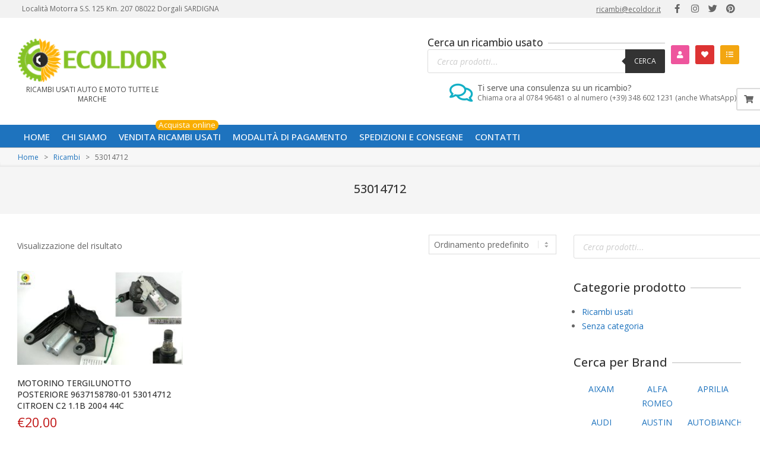

--- FILE ---
content_type: text/html; charset=UTF-8
request_url: https://ecoldor.it/tag-ricambi-usati-auto-moto/53014712/
body_size: 24801
content:

<!DOCTYPE html>
<html lang="it-IT">

<head>
				<script>document.documentElement.className = document.documentElement.className + ' yes-js js_active js'</script>
			<meta charset="UTF-8" />
<meta name='robots' content='index, follow, max-image-preview:large, max-snippet:-1, max-video-preview:-1' />
<meta name="viewport" content="width=device-width, initial-scale=1" />
<meta name="generator" content="Unos 2.12.1" />

	<title>53014712 - Ecoldor - Ricambi usati auto e moto tutte le marche</title>
	<meta name="description" content="Acquista on line ricambio usato 53014712 - Pezzi originali a prezzi imbattibili. Spese di spedizione gratis per tutta l&#039;Italia." />
	<link rel="canonical" href="https://ecoldor.it/tag-ricambi-usati-auto-moto/53014712/" />
	<meta property="og:locale" content="it_IT" />
	<meta property="og:type" content="article" />
	<meta property="og:title" content="53014712 - Ecoldor - Ricambi usati auto e moto tutte le marche" />
	<meta property="og:description" content="Acquista on line ricambio usato 53014712 - Pezzi originali a prezzi imbattibili. Spese di spedizione gratis per tutta l&#039;Italia." />
	<meta property="og:url" content="https://ecoldor.it/tag-ricambi-usati-auto-moto/53014712/" />
	<meta property="og:site_name" content="Ecoldor - Ricambi usati auto e moto tutte le marche" />
	<meta property="og:image" content="https://ecoldor.it/wp-content/uploads/ecoldor_logo_257x75_w.png" />
	<meta property="og:image:width" content="257" />
	<meta property="og:image:height" content="75" />
	<meta property="og:image:type" content="image/png" />
	<meta name="twitter:card" content="summary_large_image" />
	<script type="application/ld+json" class="yoast-schema-graph">{"@context":"https://schema.org","@graph":[{"@type":"CollectionPage","@id":"https://ecoldor.it/tag-ricambi-usati-auto-moto/53014712/","url":"https://ecoldor.it/tag-ricambi-usati-auto-moto/53014712/","name":"53014712 - Ecoldor - Ricambi usati auto e moto tutte le marche","isPartOf":{"@id":"https://ecoldor.it/#website"},"primaryImageOfPage":{"@id":"https://ecoldor.it/tag-ricambi-usati-auto-moto/53014712/#primaryimage"},"image":{"@id":"https://ecoldor.it/tag-ricambi-usati-auto-moto/53014712/#primaryimage"},"thumbnailUrl":"https://ecoldor.it/wp-content/uploads/MOTORINO-TERGILUNOTTO-POSTERIORE-9637158780-01-53014712-CITROEN-C2-1.1B-2004-44C.jpg","description":"Acquista on line ricambio usato 53014712 - Pezzi originali a prezzi imbattibili. Spese di spedizione gratis per tutta l'Italia.","breadcrumb":{"@id":"https://ecoldor.it/tag-ricambi-usati-auto-moto/53014712/#breadcrumb"},"inLanguage":"it-IT"},{"@type":"ImageObject","inLanguage":"it-IT","@id":"https://ecoldor.it/tag-ricambi-usati-auto-moto/53014712/#primaryimage","url":"https://ecoldor.it/wp-content/uploads/MOTORINO-TERGILUNOTTO-POSTERIORE-9637158780-01-53014712-CITROEN-C2-1.1B-2004-44C.jpg","contentUrl":"https://ecoldor.it/wp-content/uploads/MOTORINO-TERGILUNOTTO-POSTERIORE-9637158780-01-53014712-CITROEN-C2-1.1B-2004-44C.jpg","width":1600,"height":900,"caption":"MOTORINO TERGILUNOTTO POSTERIORE 9637158780-01 53014712 CITROEN C2 1.1B 2004 44C"},{"@type":"BreadcrumbList","@id":"https://ecoldor.it/tag-ricambi-usati-auto-moto/53014712/#breadcrumb","itemListElement":[{"@type":"ListItem","position":1,"name":"Home","item":"https://ecoldor.it/"},{"@type":"ListItem","position":2,"name":"53014712"}]},{"@type":"WebSite","@id":"https://ecoldor.it/#website","url":"https://ecoldor.it/","name":"Ecoldor - Ricambi usati auto e moto tutte le marche","description":"Ricambi usati auto e moto tutte le marche","publisher":{"@id":"https://ecoldor.it/#organization"},"potentialAction":[{"@type":"SearchAction","target":{"@type":"EntryPoint","urlTemplate":"https://ecoldor.it/?s={search_term_string}"},"query-input":{"@type":"PropertyValueSpecification","valueRequired":true,"valueName":"search_term_string"}}],"inLanguage":"it-IT"},{"@type":"Organization","@id":"https://ecoldor.it/#organization","name":"Ecoldor - Ricambi usati auto e moto tutte le marche","url":"https://ecoldor.it/","logo":{"@type":"ImageObject","inLanguage":"it-IT","@id":"https://ecoldor.it/#/schema/logo/image/","url":"https://ecoldor.it/wp-content/uploads/ecoldor_logo_257x75_w.png","contentUrl":"https://ecoldor.it/wp-content/uploads/ecoldor_logo_257x75_w.png","width":257,"height":75,"caption":"Ecoldor - Ricambi usati auto e moto tutte le marche"},"image":{"@id":"https://ecoldor.it/#/schema/logo/image/"}}]}</script>


<link rel='dns-prefetch' href='//cdn.jsdelivr.net' />
<link rel='dns-prefetch' href='//fonts.googleapis.com' />
<link rel="alternate" type="application/rss+xml" title="Ecoldor - Ricambi usati auto e moto tutte le marche &raquo; Feed" href="https://ecoldor.it/feed/" />
<link rel="alternate" type="application/rss+xml" title="Ecoldor - Ricambi usati auto e moto tutte le marche &raquo; Feed dei commenti" href="https://ecoldor.it/comments/feed/" />
<link rel="alternate" type="application/rss+xml" title="Feed Ecoldor - Ricambi usati auto e moto tutte le marche &raquo; 53014712 Tag" href="https://ecoldor.it/tag-ricambi-usati-auto-moto/53014712/feed/" />
		<style>
			.lazyload,
			.lazyloading {
				max-width: 100%;
			}
		</style>
		<link rel="preload" href="https://ecoldor.it/wp-content/themes/unos/library/fonticons/webfonts/fa-solid-900.woff2" as="font" crossorigin="anonymous">
<link rel="preload" href="https://ecoldor.it/wp-content/themes/unos/library/fonticons/webfonts/fa-regular-400.woff2" as="font" crossorigin="anonymous">
<link rel="preload" href="https://ecoldor.it/wp-content/themes/unos/library/fonticons/webfonts/fa-brands-400.woff2" as="font" crossorigin="anonymous">
<style id='wp-img-auto-sizes-contain-inline-css'>
img:is([sizes=auto i],[sizes^="auto," i]){contain-intrinsic-size:3000px 1500px}
/*# sourceURL=wp-img-auto-sizes-contain-inline-css */
</style>
<link rel='stylesheet' id='berocket_product_brand_style-css' href='https://ecoldor.it/wp-content/plugins/brands-for-woocommerce/css/frontend.css?ver=3.8.6.4' media='all' />
<link rel='stylesheet' id='wp-block-library-css' href='https://ecoldor.it/wp-includes/css/dist/block-library/style.min.css?ver=6.9' media='all' />
<link rel='stylesheet' id='wc-blocks-style-css' href='https://ecoldor.it/wp-content/plugins/woocommerce/assets/client/blocks/wc-blocks.css?ver=wc-10.4.3' media='all' />
<style id='global-styles-inline-css'>
:root{--wp--preset--aspect-ratio--square: 1;--wp--preset--aspect-ratio--4-3: 4/3;--wp--preset--aspect-ratio--3-4: 3/4;--wp--preset--aspect-ratio--3-2: 3/2;--wp--preset--aspect-ratio--2-3: 2/3;--wp--preset--aspect-ratio--16-9: 16/9;--wp--preset--aspect-ratio--9-16: 9/16;--wp--preset--color--black: #000000;--wp--preset--color--cyan-bluish-gray: #abb8c3;--wp--preset--color--white: #ffffff;--wp--preset--color--pale-pink: #f78da7;--wp--preset--color--vivid-red: #cf2e2e;--wp--preset--color--luminous-vivid-orange: #ff6900;--wp--preset--color--luminous-vivid-amber: #fcb900;--wp--preset--color--light-green-cyan: #7bdcb5;--wp--preset--color--vivid-green-cyan: #00d084;--wp--preset--color--pale-cyan-blue: #8ed1fc;--wp--preset--color--vivid-cyan-blue: #0693e3;--wp--preset--color--vivid-purple: #9b51e0;--wp--preset--color--accent: #1e73be;--wp--preset--color--accent-font: #ffffff;--wp--preset--gradient--vivid-cyan-blue-to-vivid-purple: linear-gradient(135deg,rgb(6,147,227) 0%,rgb(155,81,224) 100%);--wp--preset--gradient--light-green-cyan-to-vivid-green-cyan: linear-gradient(135deg,rgb(122,220,180) 0%,rgb(0,208,130) 100%);--wp--preset--gradient--luminous-vivid-amber-to-luminous-vivid-orange: linear-gradient(135deg,rgb(252,185,0) 0%,rgb(255,105,0) 100%);--wp--preset--gradient--luminous-vivid-orange-to-vivid-red: linear-gradient(135deg,rgb(255,105,0) 0%,rgb(207,46,46) 100%);--wp--preset--gradient--very-light-gray-to-cyan-bluish-gray: linear-gradient(135deg,rgb(238,238,238) 0%,rgb(169,184,195) 100%);--wp--preset--gradient--cool-to-warm-spectrum: linear-gradient(135deg,rgb(74,234,220) 0%,rgb(151,120,209) 20%,rgb(207,42,186) 40%,rgb(238,44,130) 60%,rgb(251,105,98) 80%,rgb(254,248,76) 100%);--wp--preset--gradient--blush-light-purple: linear-gradient(135deg,rgb(255,206,236) 0%,rgb(152,150,240) 100%);--wp--preset--gradient--blush-bordeaux: linear-gradient(135deg,rgb(254,205,165) 0%,rgb(254,45,45) 50%,rgb(107,0,62) 100%);--wp--preset--gradient--luminous-dusk: linear-gradient(135deg,rgb(255,203,112) 0%,rgb(199,81,192) 50%,rgb(65,88,208) 100%);--wp--preset--gradient--pale-ocean: linear-gradient(135deg,rgb(255,245,203) 0%,rgb(182,227,212) 50%,rgb(51,167,181) 100%);--wp--preset--gradient--electric-grass: linear-gradient(135deg,rgb(202,248,128) 0%,rgb(113,206,126) 100%);--wp--preset--gradient--midnight: linear-gradient(135deg,rgb(2,3,129) 0%,rgb(40,116,252) 100%);--wp--preset--font-size--small: 13px;--wp--preset--font-size--medium: 20px;--wp--preset--font-size--large: 36px;--wp--preset--font-size--x-large: 42px;--wp--preset--spacing--20: 0.44rem;--wp--preset--spacing--30: 0.67rem;--wp--preset--spacing--40: 1rem;--wp--preset--spacing--50: 1.5rem;--wp--preset--spacing--60: 2.25rem;--wp--preset--spacing--70: 3.38rem;--wp--preset--spacing--80: 5.06rem;--wp--preset--shadow--natural: 6px 6px 9px rgba(0, 0, 0, 0.2);--wp--preset--shadow--deep: 12px 12px 50px rgba(0, 0, 0, 0.4);--wp--preset--shadow--sharp: 6px 6px 0px rgba(0, 0, 0, 0.2);--wp--preset--shadow--outlined: 6px 6px 0px -3px rgb(255, 255, 255), 6px 6px rgb(0, 0, 0);--wp--preset--shadow--crisp: 6px 6px 0px rgb(0, 0, 0);}:where(.is-layout-flex){gap: 0.5em;}:where(.is-layout-grid){gap: 0.5em;}body .is-layout-flex{display: flex;}.is-layout-flex{flex-wrap: wrap;align-items: center;}.is-layout-flex > :is(*, div){margin: 0;}body .is-layout-grid{display: grid;}.is-layout-grid > :is(*, div){margin: 0;}:where(.wp-block-columns.is-layout-flex){gap: 2em;}:where(.wp-block-columns.is-layout-grid){gap: 2em;}:where(.wp-block-post-template.is-layout-flex){gap: 1.25em;}:where(.wp-block-post-template.is-layout-grid){gap: 1.25em;}.has-black-color{color: var(--wp--preset--color--black) !important;}.has-cyan-bluish-gray-color{color: var(--wp--preset--color--cyan-bluish-gray) !important;}.has-white-color{color: var(--wp--preset--color--white) !important;}.has-pale-pink-color{color: var(--wp--preset--color--pale-pink) !important;}.has-vivid-red-color{color: var(--wp--preset--color--vivid-red) !important;}.has-luminous-vivid-orange-color{color: var(--wp--preset--color--luminous-vivid-orange) !important;}.has-luminous-vivid-amber-color{color: var(--wp--preset--color--luminous-vivid-amber) !important;}.has-light-green-cyan-color{color: var(--wp--preset--color--light-green-cyan) !important;}.has-vivid-green-cyan-color{color: var(--wp--preset--color--vivid-green-cyan) !important;}.has-pale-cyan-blue-color{color: var(--wp--preset--color--pale-cyan-blue) !important;}.has-vivid-cyan-blue-color{color: var(--wp--preset--color--vivid-cyan-blue) !important;}.has-vivid-purple-color{color: var(--wp--preset--color--vivid-purple) !important;}.has-black-background-color{background-color: var(--wp--preset--color--black) !important;}.has-cyan-bluish-gray-background-color{background-color: var(--wp--preset--color--cyan-bluish-gray) !important;}.has-white-background-color{background-color: var(--wp--preset--color--white) !important;}.has-pale-pink-background-color{background-color: var(--wp--preset--color--pale-pink) !important;}.has-vivid-red-background-color{background-color: var(--wp--preset--color--vivid-red) !important;}.has-luminous-vivid-orange-background-color{background-color: var(--wp--preset--color--luminous-vivid-orange) !important;}.has-luminous-vivid-amber-background-color{background-color: var(--wp--preset--color--luminous-vivid-amber) !important;}.has-light-green-cyan-background-color{background-color: var(--wp--preset--color--light-green-cyan) !important;}.has-vivid-green-cyan-background-color{background-color: var(--wp--preset--color--vivid-green-cyan) !important;}.has-pale-cyan-blue-background-color{background-color: var(--wp--preset--color--pale-cyan-blue) !important;}.has-vivid-cyan-blue-background-color{background-color: var(--wp--preset--color--vivid-cyan-blue) !important;}.has-vivid-purple-background-color{background-color: var(--wp--preset--color--vivid-purple) !important;}.has-black-border-color{border-color: var(--wp--preset--color--black) !important;}.has-cyan-bluish-gray-border-color{border-color: var(--wp--preset--color--cyan-bluish-gray) !important;}.has-white-border-color{border-color: var(--wp--preset--color--white) !important;}.has-pale-pink-border-color{border-color: var(--wp--preset--color--pale-pink) !important;}.has-vivid-red-border-color{border-color: var(--wp--preset--color--vivid-red) !important;}.has-luminous-vivid-orange-border-color{border-color: var(--wp--preset--color--luminous-vivid-orange) !important;}.has-luminous-vivid-amber-border-color{border-color: var(--wp--preset--color--luminous-vivid-amber) !important;}.has-light-green-cyan-border-color{border-color: var(--wp--preset--color--light-green-cyan) !important;}.has-vivid-green-cyan-border-color{border-color: var(--wp--preset--color--vivid-green-cyan) !important;}.has-pale-cyan-blue-border-color{border-color: var(--wp--preset--color--pale-cyan-blue) !important;}.has-vivid-cyan-blue-border-color{border-color: var(--wp--preset--color--vivid-cyan-blue) !important;}.has-vivid-purple-border-color{border-color: var(--wp--preset--color--vivid-purple) !important;}.has-vivid-cyan-blue-to-vivid-purple-gradient-background{background: var(--wp--preset--gradient--vivid-cyan-blue-to-vivid-purple) !important;}.has-light-green-cyan-to-vivid-green-cyan-gradient-background{background: var(--wp--preset--gradient--light-green-cyan-to-vivid-green-cyan) !important;}.has-luminous-vivid-amber-to-luminous-vivid-orange-gradient-background{background: var(--wp--preset--gradient--luminous-vivid-amber-to-luminous-vivid-orange) !important;}.has-luminous-vivid-orange-to-vivid-red-gradient-background{background: var(--wp--preset--gradient--luminous-vivid-orange-to-vivid-red) !important;}.has-very-light-gray-to-cyan-bluish-gray-gradient-background{background: var(--wp--preset--gradient--very-light-gray-to-cyan-bluish-gray) !important;}.has-cool-to-warm-spectrum-gradient-background{background: var(--wp--preset--gradient--cool-to-warm-spectrum) !important;}.has-blush-light-purple-gradient-background{background: var(--wp--preset--gradient--blush-light-purple) !important;}.has-blush-bordeaux-gradient-background{background: var(--wp--preset--gradient--blush-bordeaux) !important;}.has-luminous-dusk-gradient-background{background: var(--wp--preset--gradient--luminous-dusk) !important;}.has-pale-ocean-gradient-background{background: var(--wp--preset--gradient--pale-ocean) !important;}.has-electric-grass-gradient-background{background: var(--wp--preset--gradient--electric-grass) !important;}.has-midnight-gradient-background{background: var(--wp--preset--gradient--midnight) !important;}.has-small-font-size{font-size: var(--wp--preset--font-size--small) !important;}.has-medium-font-size{font-size: var(--wp--preset--font-size--medium) !important;}.has-large-font-size{font-size: var(--wp--preset--font-size--large) !important;}.has-x-large-font-size{font-size: var(--wp--preset--font-size--x-large) !important;}
/*# sourceURL=global-styles-inline-css */
</style>

<style id='classic-theme-styles-inline-css'>
/*! This file is auto-generated */
.wp-block-button__link{color:#fff;background-color:#32373c;border-radius:9999px;box-shadow:none;text-decoration:none;padding:calc(.667em + 2px) calc(1.333em + 2px);font-size:1.125em}.wp-block-file__button{background:#32373c;color:#fff;text-decoration:none}
/*# sourceURL=/wp-includes/css/classic-themes.min.css */
</style>
<link rel='stylesheet' id='lightSlider-css' href='https://ecoldor.it/wp-content/plugins/hootkit/assets/lightSlider.min.css?ver=1.1.2' media='' />
<link rel='stylesheet' id='font-awesome-css' href='https://ecoldor.it/wp-content/themes/unos/library/fonticons/font-awesome.min.css?ver=5.15.4' media='all' />
<style id='font-awesome-inline-css'>
[data-font="FontAwesome"]:before {font-family: 'FontAwesome' !important;content: attr(data-icon) !important;speak: none !important;font-weight: normal !important;font-variant: normal !important;text-transform: none !important;line-height: 1 !important;font-style: normal !important;-webkit-font-smoothing: antialiased !important;-moz-osx-font-smoothing: grayscale !important;}
/*# sourceURL=font-awesome-inline-css */
</style>
<link rel='stylesheet' id='woocommerce-layout-css' href='https://ecoldor.it/wp-content/plugins/woocommerce/assets/css/woocommerce-layout.css?ver=10.4.3' media='all' />
<link rel='stylesheet' id='woocommerce-smallscreen-css' href='https://ecoldor.it/wp-content/plugins/woocommerce/assets/css/woocommerce-smallscreen.css?ver=10.4.3' media='only screen and (max-width: 768px)' />
<link rel='stylesheet' id='woocommerce-general-css' href='https://ecoldor.it/wp-content/plugins/woocommerce/assets/css/woocommerce.css?ver=10.4.3' media='all' />
<style id='woocommerce-inline-inline-css'>
.woocommerce form .form-row .required { visibility: visible; }
/*# sourceURL=woocommerce-inline-inline-css */
</style>
<link rel='stylesheet' id='jquery-selectBox-css' href='https://ecoldor.it/wp-content/plugins/yith-woocommerce-wishlist/assets/css/jquery.selectBox.css?ver=1.2.0' media='all' />
<link rel='stylesheet' id='woocommerce_prettyPhoto_css-css' href='//ecoldor.it/wp-content/plugins/woocommerce/assets/css/prettyPhoto.css?ver=3.1.6' media='all' />
<link rel='stylesheet' id='yith-wcwl-main-css' href='https://ecoldor.it/wp-content/plugins/yith-woocommerce-wishlist/assets/css/style.css?ver=4.11.0' media='all' />
<style id='yith-wcwl-main-inline-css'>
 :root { --color-add-to-wishlist-background: #333333; --color-add-to-wishlist-text: #FFFFFF; --color-add-to-wishlist-border: #333333; --color-add-to-wishlist-background-hover: #333333; --color-add-to-wishlist-text-hover: #FFFFFF; --color-add-to-wishlist-border-hover: #333333; --rounded-corners-radius: 16px; --color-add-to-cart-background: #333333; --color-add-to-cart-text: #FFFFFF; --color-add-to-cart-border: #333333; --color-add-to-cart-background-hover: #4F4F4F; --color-add-to-cart-text-hover: #FFFFFF; --color-add-to-cart-border-hover: #4F4F4F; --add-to-cart-rounded-corners-radius: 16px; --color-button-style-1-background: #333333; --color-button-style-1-text: #FFFFFF; --color-button-style-1-border: #333333; --color-button-style-1-background-hover: #4F4F4F; --color-button-style-1-text-hover: #FFFFFF; --color-button-style-1-border-hover: #4F4F4F; --color-button-style-2-background: #333333; --color-button-style-2-text: #FFFFFF; --color-button-style-2-border: #333333; --color-button-style-2-background-hover: #4F4F4F; --color-button-style-2-text-hover: #FFFFFF; --color-button-style-2-border-hover: #4F4F4F; --color-wishlist-table-background: #FFFFFF; --color-wishlist-table-text: #6d6c6c; --color-wishlist-table-border: #FFFFFF; --color-headers-background: #F4F4F4; --color-share-button-color: #FFFFFF; --color-share-button-color-hover: #FFFFFF; --color-fb-button-background: #39599E; --color-fb-button-background-hover: #595A5A; --color-tw-button-background: #45AFE2; --color-tw-button-background-hover: #595A5A; --color-pr-button-background: #AB2E31; --color-pr-button-background-hover: #595A5A; --color-em-button-background: #FBB102; --color-em-button-background-hover: #595A5A; --color-wa-button-background: #00A901; --color-wa-button-background-hover: #595A5A; --feedback-duration: 3s } 
 :root { --color-add-to-wishlist-background: #333333; --color-add-to-wishlist-text: #FFFFFF; --color-add-to-wishlist-border: #333333; --color-add-to-wishlist-background-hover: #333333; --color-add-to-wishlist-text-hover: #FFFFFF; --color-add-to-wishlist-border-hover: #333333; --rounded-corners-radius: 16px; --color-add-to-cart-background: #333333; --color-add-to-cart-text: #FFFFFF; --color-add-to-cart-border: #333333; --color-add-to-cart-background-hover: #4F4F4F; --color-add-to-cart-text-hover: #FFFFFF; --color-add-to-cart-border-hover: #4F4F4F; --add-to-cart-rounded-corners-radius: 16px; --color-button-style-1-background: #333333; --color-button-style-1-text: #FFFFFF; --color-button-style-1-border: #333333; --color-button-style-1-background-hover: #4F4F4F; --color-button-style-1-text-hover: #FFFFFF; --color-button-style-1-border-hover: #4F4F4F; --color-button-style-2-background: #333333; --color-button-style-2-text: #FFFFFF; --color-button-style-2-border: #333333; --color-button-style-2-background-hover: #4F4F4F; --color-button-style-2-text-hover: #FFFFFF; --color-button-style-2-border-hover: #4F4F4F; --color-wishlist-table-background: #FFFFFF; --color-wishlist-table-text: #6d6c6c; --color-wishlist-table-border: #FFFFFF; --color-headers-background: #F4F4F4; --color-share-button-color: #FFFFFF; --color-share-button-color-hover: #FFFFFF; --color-fb-button-background: #39599E; --color-fb-button-background-hover: #595A5A; --color-tw-button-background: #45AFE2; --color-tw-button-background-hover: #595A5A; --color-pr-button-background: #AB2E31; --color-pr-button-background-hover: #595A5A; --color-em-button-background: #FBB102; --color-em-button-background-hover: #595A5A; --color-wa-button-background: #00A901; --color-wa-button-background-hover: #595A5A; --feedback-duration: 3s } 
/*# sourceURL=yith-wcwl-main-inline-css */
</style>
<link rel='stylesheet' id='dgwt-wcas-style-css' href='https://ecoldor.it/wp-content/plugins/ajax-search-for-woocommerce/assets/css/style.min.css?ver=1.32.2' media='all' />
<link rel='stylesheet' id='unos-googlefont-css' href='https://fonts.googleapis.com/css2?family=Open%20Sans:ital,wght@0,300;0,400;0,500;0,600;0,700;0,800;1,400;1,700&#038;display=swap' media='all' />
<link rel='stylesheet' id='jquery-fixedheadertable-style-css' href='https://ecoldor.it/wp-content/plugins/yith-woocommerce-compare/assets/css/jquery.dataTables.css?ver=1.10.18' media='all' />
<link rel='stylesheet' id='yith_woocompare_page-css' href='https://ecoldor.it/wp-content/plugins/yith-woocommerce-compare/assets/css/compare.css?ver=3.7.0' media='all' />
<link rel='stylesheet' id='yith-woocompare-widget-css' href='https://ecoldor.it/wp-content/plugins/yith-woocommerce-compare/assets/css/widget.css?ver=3.7.0' media='all' />
<link rel='stylesheet' id='hoot-style-css' href='https://ecoldor.it/wp-content/themes/unos/style.min.css?ver=2.12.1' media='all' />
<link rel='stylesheet' id='unos-hootkit-css' href='https://ecoldor.it/wp-content/themes/unos/hootkit/hootkit.min.css?ver=2.12.1' media='all' />
<link rel='stylesheet' id='hoot-wpblocks-css' href='https://ecoldor.it/wp-content/themes/unos/include/blocks/wpblocks.css?ver=2.12.1' media='all' />
<link rel='stylesheet' id='hoot-child-style-css' href='https://ecoldor.it/wp-content/themes/unos-minima-shop/style.css?ver=1.0.8' media='all' />
<link rel='stylesheet' id='unos-child-hootkit-css' href='https://ecoldor.it/wp-content/themes/unos-minima-shop/hootkit/hootkit.css?ver=1.0.8' media='all' />
<style id='unos-child-hootkit-inline-css'>
a {  color: #1e73be; }  a:hover {  color: #16568e; }  .accent-typo {  background: #1e73be;  color: #ffffff; }  .invert-accent-typo {  background: #ffffff;  color: #1e73be; }  .invert-typo {  color: #ffffff; }  .enforce-typo {  background: #ffffff; }  body.wordpress input[type="submit"], body.wordpress #submit, body.wordpress .button {  border-color: #1e73be;  background: none;  color: #1e73be; }  body.wordpress input[type="submit"]:hover, body.wordpress #submit:hover, body.wordpress .button:hover, body.wordpress input[type="submit"]:focus, body.wordpress #submit:focus, body.wordpress .button:focus {  color: #ffffff;  background: #1e73be; }  h1, h2, h3, h4, h5, h6, .title, .titlefont {  font-family: "Open Sans", sans-serif;  text-transform: none; }  #main.main,.below-header {  background: #ffffff; }  #topbar {  background: rgba(0,0,0,0.05);  color: inherit; }  #topbar.js-search .searchform.expand .searchtext {  background: #f7f7f7; }  #topbar.js-search .searchform.expand .searchtext,#topbar .js-search-placeholder {  color: inherit; }  .header-aside-search.js-search .searchform i.fa-search {  color: #1e73be; }  #site-logo.logo-border {  border-color: #1e73be; }  #site-title {  font-family: "Open Sans", sans-serif;  text-transform: none; }  .site-logo-with-icon #site-title i {  font-size: 50px; }  .site-logo-mixed-image img {  max-width: 200px; }  .site-title-line em {  color: #1e73be; }  .site-title-line mark {  background: #1e73be;  color: #ffffff; }  .site-title-heading-font {  font-family: "Open Sans", sans-serif; }  .entry-grid .more-link {  font-family: "Open Sans", sans-serif; }  .menu-items ul {  background: #ffffff; }  .menu-tag {  border-color: #1e73be; }  .more-link, .more-link a {  color: #1e73be; }  .more-link:hover, .more-link:hover a {  color: #16568e; }  .main-content-grid,.widget,.frontpage-area {  margin-top: 35px; }  .widget,.frontpage-area {  margin-bottom: 35px; }  .frontpage-area.module-bg-highlight, .frontpage-area.module-bg-color, .frontpage-area.module-bg-image {  padding: 35px 0; }  .footer .widget {  margin: 20px 0; }  .js-search .searchform.expand .searchtext {  background: #ffffff; }  #infinite-handle span,.lrm-form a.button, .lrm-form button, .lrm-form button[type=submit], .lrm-form #buddypress input[type=submit], .lrm-form input[type=submit],.widget_breadcrumb_navxt .breadcrumbs > .hoot-bcn-pretext {  background: #1e73be;  color: #ffffff; }  .woocommerce nav.woocommerce-pagination ul li a:focus, .woocommerce nav.woocommerce-pagination ul li a:hover {  color: #16568e; }  .woocommerce div.product .woocommerce-tabs ul.tabs li:hover,.woocommerce div.product .woocommerce-tabs ul.tabs li.active {  background: #1e73be; }  .woocommerce div.product .woocommerce-tabs ul.tabs li:hover a, .woocommerce div.product .woocommerce-tabs ul.tabs li:hover a:hover,.woocommerce div.product .woocommerce-tabs ul.tabs li.active a {  color: #ffffff; }  .wc-block-components-button, .woocommerce #respond input#submit.alt, .woocommerce a.button.alt, .woocommerce button.button.alt, .woocommerce input.button.alt {  border-color: #1e73be;  background: #1e73be;  color: #ffffff; }  .wc-block-components-button:hover, .woocommerce #respond input#submit.alt:hover, .woocommerce a.button.alt:hover, .woocommerce button.button.alt:hover, .woocommerce input.button.alt:hover {  background: #ffffff;  color: #1e73be; }  .widget_breadcrumb_navxt .breadcrumbs > .hoot-bcn-pretext:after {  border-left-color: #1e73be; }  body,.enforce-body-font,.site-title-body-font {  font-family: "Open Sans", sans-serif; }  .sidebar .widget-title, .sub-footer .widget-title, .footer .widget-title {  font-family: "Open Sans", sans-serif;  text-transform: none; }  .hoot-subtitle, .entry-byline, .hk-gridunit-subtitle .entry-byline, .hk-listunit-subtitle .entry-byline, .content-block-subtitle .entry-byline {  font-family: "Open Sans", sans-serif;  text-transform: none;  font-style: italic; }  .menu-items ul li.current-menu-item:not(.nohighlight), .menu-items ul li.current-menu-ancestor, .menu-items ul li:hover {  background: #ffffff; }  .menu-items ul li.current-menu-item:not(.nohighlight) > a, .menu-items ul li.current-menu-ancestor > a, .menu-items ul li:hover > a {  color: #1e73be; }  .main > .main-content-grid:first-child,.content-frontpage > .frontpage-area-boxed:first-child {  margin-top: 25px; }  .flycart-toggle, .flycart-panel {  background: #ffffff; }  .topbanner-content mark {  color: #1e73be; }  .lSSlideOuter ul.lSPager.lSpg > li:hover a, .lSSlideOuter ul.lSPager.lSpg > li.active a {  background-color: #1e73be; }  .lSSlideOuter ul.lSPager.lSpg > li a {  border-color: #1e73be; }  .lightSlider .wrap-light-on-dark .hootkitslide-head, .lightSlider .wrap-dark-on-light .hootkitslide-head {  background: #1e73be;  color: #ffffff; }  .widget .viewall a {  background: #ffffff; }  .widget .viewall a:hover {  background: #ffffff;  color: #1e73be; }  .bottomborder-line:after,.bottomborder-shadow:after {  margin-top: 35px; }  .topborder-line:before,.topborder-shadow:before {  margin-bottom: 35px; }  .cta-subtitle {  color: #1e73be; }  .ticker-product-price .amount,.wordpress .ticker-addtocart a.button:hover,.wordpress .ticker-addtocart a.button:focus {  color: #1e73be; }  .content-block-icon i {  color: #1e73be; }  .icon-style-circle,.icon-style-square {  border-color: #1e73be; }  .content-block-style3 .content-block-icon {  background: #ffffff; }  .wordpress .button-widget.preset-accent {  border-color: #1e73be;  background: none;  color: #1e73be; }  .wordpress .button-widget.preset-accent:hover {  background: #1e73be;  color: #ffffff; }  .content-block:hover .content-block-icon:not(.icon-custom-color) {  background: #1e73be; }  .content-block:hover .content-block-icon:not(.icon-custom-color) i {  color: #ffffff; }  :root .has-accent-color,.is-style-outline>.wp-block-button__link:not(.has-text-color), .wp-block-button__link.is-style-outline:not(.has-text-color) {  color: #1e73be; }  :root .has-accent-background-color,.wp-block-button__link,.wp-block-button__link:hover,.wp-block-search__button,.wp-block-search__button:hover, .wp-block-file__button,.wp-block-file__button:hover {  background: #1e73be; }  :root .has-accent-font-color,.wp-block-button__link,.wp-block-button__link:hover,.wp-block-search__button,.wp-block-search__button:hover, .wp-block-file__button,.wp-block-file__button:hover {  color: #ffffff; }  :root .has-accent-font-background-color {  background: #ffffff; }  @media only screen and (max-width: 969px){ .mobilemenu-fixed .menu-toggle, .mobilemenu-fixed .menu-items {  background: #ffffff; }  .sidebar {  margin-top: 35px; }  .frontpage-widgetarea > div.hgrid > [class*="hgrid-span-"] {  margin-bottom: 35px; }  } @media only screen and (min-width: 970px){ .slider-style2 .lSAction > a {  border-color: #1e73be;  background: #1e73be;  color: #ffffff; }  .slider-style2 .lSAction > a:hover {  background: #ffffff;  color: #1e73be; }  }
/*# sourceURL=unos-child-hootkit-inline-css */
</style>
<script src="https://ecoldor.it/wp-includes/js/jquery/jquery.min.js?ver=3.7.1" id="jquery-core-js"></script>
<script src="https://ecoldor.it/wp-includes/js/jquery/jquery-migrate.min.js?ver=3.4.1" id="jquery-migrate-js"></script>
<script src="https://ecoldor.it/wp-content/plugins/woocommerce/assets/js/jquery-blockui/jquery.blockUI.min.js?ver=2.7.0-wc.10.4.3" id="wc-jquery-blockui-js" defer data-wp-strategy="defer"></script>
<script id="wc-add-to-cart-js-extra">
var wc_add_to_cart_params = {"ajax_url":"/wp-admin/admin-ajax.php","wc_ajax_url":"/?wc-ajax=%%endpoint%%","i18n_view_cart":"Visualizza carrello","cart_url":"https://ecoldor.it/carrello/","is_cart":"","cart_redirect_after_add":"no"};
//# sourceURL=wc-add-to-cart-js-extra
</script>
<script src="https://ecoldor.it/wp-content/plugins/woocommerce/assets/js/frontend/add-to-cart.min.js?ver=10.4.3" id="wc-add-to-cart-js" defer data-wp-strategy="defer"></script>
<script src="https://ecoldor.it/wp-content/plugins/woocommerce/assets/js/js-cookie/js.cookie.min.js?ver=2.1.4-wc.10.4.3" id="wc-js-cookie-js" defer data-wp-strategy="defer"></script>
<script id="woocommerce-js-extra">
var woocommerce_params = {"ajax_url":"/wp-admin/admin-ajax.php","wc_ajax_url":"/?wc-ajax=%%endpoint%%","i18n_password_show":"Mostra password","i18n_password_hide":"Nascondi password"};
//# sourceURL=woocommerce-js-extra
</script>
<script src="https://ecoldor.it/wp-content/plugins/woocommerce/assets/js/frontend/woocommerce.min.js?ver=10.4.3" id="woocommerce-js" defer data-wp-strategy="defer"></script>
<link rel="https://api.w.org/" href="https://ecoldor.it/wp-json/" /><link rel="alternate" title="JSON" type="application/json" href="https://ecoldor.it/wp-json/wp/v2/product_tag/11071" /><link rel="EditURI" type="application/rsd+xml" title="RSD" href="https://ecoldor.it/xmlrpc.php?rsd" />
<meta name="generator" content="WordPress 6.9" />
<meta name="generator" content="WooCommerce 10.4.3" />
		<script>
			document.documentElement.className = document.documentElement.className.replace('no-js', 'js');
		</script>
				<style>
			.no-js img.lazyload {
				display: none;
			}

			figure.wp-block-image img.lazyloading {
				min-width: 150px;
			}

			.lazyload,
			.lazyloading {
				--smush-placeholder-width: 100px;
				--smush-placeholder-aspect-ratio: 1/1;
				width: var(--smush-image-width, var(--smush-placeholder-width)) !important;
				aspect-ratio: var(--smush-image-aspect-ratio, var(--smush-placeholder-aspect-ratio)) !important;
			}

						.lazyload, .lazyloading {
				opacity: 0;
			}

			.lazyloaded {
				opacity: 1;
				transition: opacity 400ms;
				transition-delay: 0ms;
			}

					</style>
				<style>
			.dgwt-wcas-ico-magnifier,.dgwt-wcas-ico-magnifier-handler{max-width:20px}.dgwt-wcas-search-wrapp{max-width:600px}		</style>
			<noscript><style>.woocommerce-product-gallery{ opacity: 1 !important; }</style></noscript>
	<link rel="icon" href="https://ecoldor.it/wp-content/uploads/cropped-ecoldor_favicon_512x512-1-32x32.jpg" sizes="32x32" />
<link rel="icon" href="https://ecoldor.it/wp-content/uploads/cropped-ecoldor_favicon_512x512-1-192x192.jpg" sizes="192x192" />
<link rel="apple-touch-icon" href="https://ecoldor.it/wp-content/uploads/cropped-ecoldor_favicon_512x512-1-180x180.jpg" />
<meta name="msapplication-TileImage" content="https://ecoldor.it/wp-content/uploads/cropped-ecoldor_favicon_512x512-1-270x270.jpg" />
		<style id="wp-custom-css">
			#site-description {
    text-align: center;
    margin-top: 10px;
	  text-transform: uppercase;
	  font-size:12px;
}
.dgwt-wcas-search-wrapp {
    position: relative;
    line-height: 100%;
    display: block;
    color: #444;
    min-width: 400px;
    width: 100%;
    text-align: left;
    margin: 0 auto;
    -webkit-box-sizing: border-box;
    -moz-box-sizing: border-box;
    box-sizing: border-box;
}
.coverimage-wrap big {
    font-size: 2.5em;
    line-height: 1em;
}
.woocommerce ul.products li.product .price {
  font-size: 1.1em;
	color: #c11616;
}
.woocommerce-Price-amount {
	font-size: 1.4em;
	color: #c11616;
}
#header-supplementary {
    background: #1e73be;
    color: #fff;
	  font-size: 15px;
}
.home .current-item {
visibility: hidden;	
}

@media only screen and (max-width:460px) {
.dgwt-wcas-search-wrapp {
    position: relative;
    line-height: 100%;
    display: block;
    color: #444;
    min-width: 320px;
    width: 100%;
    text-align: left;
    margin: 0 auto;
    -webkit-box-sizing: border-box;
    -moz-box-sizing: border-box;
    box-sizing: border-box;
}
.flycart-toggle {
  margin-top: 40px;
  width: 2em;
  padding: 5px;
  position: fixed;
  top: 20%;
  right: 0;	
	}
.mobilemenu-fixed .menu-toggle {
  width: 2em;
  padding: 5px;
  position: fixed;
  top: 20%;	
	}
	}

@media only screen and (min-width:970px) {
.menu-items > li > a {
    text-transform: none;
    color: #fff;
    font-weight: 500;
    font-size: 1em;
    line-height: 1.2142em;
    padding: 10px;
}
.menu-tag {
font-size:0.9em;
margin-left: -110px;
}
}		</style>
		<link rel='stylesheet' id='wc-blocks-integration-css-css' href='https://ecoldor.it/wp-content/plugins/custom-payment-gateways-woocommerce/build/style-index.css?ver=236eb729738f64b534be' media='all' />
<link rel='stylesheet' id='berocket_framework_tippy-css' href='https://ecoldor.it/wp-content/plugins/brands-for-woocommerce/berocket/libraries/../assets/tippy/tippy.css?ver=6.9' media='all' />
<link rel='stylesheet' id='berocket_framework_popup-animate-css' href='https://ecoldor.it/wp-content/plugins/brands-for-woocommerce/berocket/libraries/../assets/popup/animate.css?ver=6.9' media='all' />
</head>

<body class="archive tax-product_tag term-11071 wp-custom-logo wp-theme-unos wp-child-theme-unos-minima-shop unos-mshop wordpress ltr it it-it child-theme logged-out custom-background plural taxonomy taxonomy-product_tag taxonomy-product_tag-53014712 theme-unos woocommerce woocommerce-page woocommerce-no-js" dir="ltr" itemscope="itemscope" itemtype="https://schema.org/Blog">

	
	<a href="#main" class="screen-reader-text">Skip to content</a>

		<div id="topbar" class=" topbar inline-nav js-search social-icons-invert hgrid-stretch">
		<div class="hgrid">
			<div class="hgrid-span-12">

				<div class="topbar-inner table topbar-parts">
																	<div id="topbar-left" class="table-cell-mid topbar-part">
							<section id="text-2" class="widget widget_text">			<div class="textwidget"><p>Località Motorra S.S. 125 Km. 207 08022 Dorgali SARDIGNA</p>
</div>
		</section>						</div>
					
																	<div id="topbar-right" class="table-cell-mid topbar-part">
							<section id="text-3" class="widget widget_text">			<div class="textwidget"><p><a href="mailto:ricambi@ecoldor.it">ricambi@ecoldor.it</a></p>
</div>
		</section><section id="hootkit-social-icons-2" class="widget widget_hootkit-social-icons">
<div class="social-icons-widget social-icons-small"><a href="https://www.facebook.com/Ecoldor-autodemolizioni-e-ricambi-902246123204749/" class=" social-icons-icon fa-facebook-block" target="_blank">
					<i class="fa-facebook-f fab"></i>
				</a><a href="https://www.instagram.com/ecoldor_autodemolizioni/" class=" social-icons-icon fa-instagram-block" target="_blank">
					<i class="fa-instagram fab"></i>
				</a><a href="https://twitter.com/ecoldor" class=" social-icons-icon fa-twitter-block" target="_blank">
					<i class="fa-twitter fab"></i>
				</a><a href="https://www.pinterest.com/ecoldor" class=" social-icons-icon fa-pinterest-block" target="_blank">
					<i class="fa-pinterest fab"></i>
				</a></div></section>						</div>
									</div>

			</div>
		</div>
	</div>
	
	<div id="page-wrapper" class=" site-stretch page-wrapper sitewrap-narrow-right sidebarsN sidebars1 hoot-cf7-style hoot-mapp-style hoot-jetpack-style">

		
		<header id="header" class="site-header header-layout-primary-widget-area header-layout-secondary-bottom tablemenu" role="banner" itemscope="itemscope" itemtype="https://schema.org/WPHeader">

			
			<div id="header-primary" class=" header-part header-primary header-primary-widget-area">
				<div class="hgrid">
					<div class="table hgrid-span-12">
							<div id="branding" class="site-branding branding table-cell-mid">
		<div id="site-logo" class="site-logo-image">
			<div id="site-logo-image" class="site-logo-image"><div id="site-title" class="site-title" itemprop="headline"><a href="https://ecoldor.it/" class="custom-logo-link" rel="home"><img width="257" height="75" data-src="https://ecoldor.it/wp-content/uploads/ecoldor_logo_257x75_w.png" class="custom-logo lazyload" alt="Ecoldor - Ricambi usati auto e moto" src="[data-uri]" style="--smush-placeholder-width: 257px; --smush-placeholder-aspect-ratio: 257/75;" /></a><div style="height: 1px;width: 1px;margin: -1px;overflow: hidden;position: absolute !important">Ecoldor - Ricambi usati auto e moto tutte le marche</div></div><div id="site-description" class="site-description" itemprop="description">Ricambi usati auto e moto tutte le marche</div></div>		</div>
	</div><!-- #branding -->
	<div id="header-aside" class=" header-aside table-cell-mid header-aside-widget-area ">	<div class="header-sidebar inline-nav js-search hgrid-stretch">
				<aside id="sidebar-header-sidebar" class="sidebar sidebar-header-sidebar" role="complementary" itemscope="itemscope" itemtype="https://schema.org/WPSideBar">
			<section id="dgwt_wcas_ajax_search-2" class="widget woocommerce dgwt-wcas-widget"><h3 class="widget-title"><span>Cerca un ricambio usato</span></h3><div  class="dgwt-wcas-search-wrapp dgwt-wcas-has-submit woocommerce dgwt-wcas-style-solaris js-dgwt-wcas-layout-classic dgwt-wcas-layout-classic js-dgwt-wcas-mobile-overlay-enabled">
		<form class="dgwt-wcas-search-form" role="search" action="https://ecoldor.it/" method="get">
		<div class="dgwt-wcas-sf-wrapp">
						<label class="screen-reader-text"
				for="dgwt-wcas-search-input-1">
				Products search			</label>

			<input
				id="dgwt-wcas-search-input-1"
				type="search"
				class="dgwt-wcas-search-input"
				name="s"
				value=""
				placeholder="Cerca prodotti..."
				autocomplete="off"
							/>
			<div class="dgwt-wcas-preloader"></div>

			<div class="dgwt-wcas-voice-search"></div>

							<button type="submit"
						aria-label="Cerca"
						class="dgwt-wcas-search-submit">Cerca</button>
			
			<input type="hidden" name="post_type" value="product"/>
			<input type="hidden" name="dgwt_wcas" value="1"/>

			
					</div>
	</form>
</div>
</section><section id="hootkit-icon-2" class="widget widget_hootkit-icon">
<div class="icon-widget iconwidget-userstyle iconwidget-withbg"  style="background:#ee559d;color:#ffffff;" >
	<a href="https://ecoldor.it/mio-account/" class="iconwidget-link">		<i class="fa-user fas"></i>
	</a></div></section><section id="hootkit-icon-3" class="widget widget_hootkit-icon">
<div class="icon-widget iconwidget-userstyle iconwidget-withbg"  style="background:#dd3333;color:#ffffff;" >
	<a href="https://ecoldor.it/lista-dei-desideri/" class="iconwidget-link">		<i class="fa-heart fas"></i>
	</a></div></section><section id="hootkit-icon-4" class="widget widget_hootkit-icon">
<div class="icon-widget iconwidget-userstyle iconwidget-withbg"  style="background:#f3a611;color:#ffffff;" >
	<a href="https://ecoldor.it/?action=yith-woocompare-view-table&#038;iframe=yes" class="iconwidget-link">		<i class="fa-list-ul fas"></i>
	</a></div></section><section id="hootkit-announce-2" class="widget widget_hootkit-announce">
<div class="announce-widget " >
		<div class="announce-box table">
					<div class="announce-box-icon table-cell-mid"><i class="fa-comments far icon-userstyle" style="color:#14b0c6;font-size:35px;"></i></div>
							<div class="announce-box-content table-cell-mid">
									<h5 class="announce-headline">Ti serve una consulenza su un ricambio?</h5>
													<div class="announce-message">Chiama ora al 0784 96481 o al numero (+39) 348 602 1231 (anche WhatsApp)</div>
							</div>
			</div>
</div></section>		</aside>
			</div>
	</div>					</div>
				</div>
			</div>

					<div id="header-supplementary" class=" header-part header-supplementary header-supplementary-bottom header-supplementary-left header-supplementary-mobilemenu-fixed">
			<div class="hgrid">
				<div class="hgrid-span-12">
					<div class="menu-area-wrap">
							<div class="screen-reader-text">Primary Navigation Menu</div>
	<nav id="menu-primary" class="menu nav-menu menu-primary mobilemenu-fixed mobilesubmenu-click" role="navigation" itemscope="itemscope" itemtype="https://schema.org/SiteNavigationElement">
		<a class="menu-toggle" href="#"><span class="menu-toggle-text">Menu</span><i class="fas fa-bars"></i></a>

		<ul id="menu-primary-items" class="menu-items sf-menu menu"><li id="menu-item-782" class="menu-item menu-item-type-custom menu-item-object-custom menu-item-home menu-item-782"><a href="https://ecoldor.it/"><span class="menu-title"><span class="menu-title-text">HOME</span></span></a></li>
<li id="menu-item-1452" class="menu-item menu-item-type-post_type menu-item-object-page menu-item-1452"><a href="https://ecoldor.it/chi-siamo/"><span class="menu-title"><span class="menu-title-text">CHI SIAMO</span></span></a></li>
<li id="menu-item-1453" class="menu-item menu-item-type-post_type menu-item-object-page menu-item-1453"><a href="https://ecoldor.it/acquista-online/"><span class="menu-title"><span class="menu-title-text">VENDITA RICAMBI USATI</span><span class="menu-tag accent-typo" style="background:#f9ae00;border-color:#f9ae00;color:#ffffff;" >Acquista online</span></span></a></li>
<li id="menu-item-1455" class="menu-item menu-item-type-post_type menu-item-object-page menu-item-1455"><a href="https://ecoldor.it/pagamento-sicuro/"><span class="menu-title"><span class="menu-title-text">MODALITÀ DI PAGAMENTO</span></span></a></li>
<li id="menu-item-1454" class="menu-item menu-item-type-post_type menu-item-object-page menu-item-1454"><a href="https://ecoldor.it/spedizione-e-pagamento/"><span class="menu-title"><span class="menu-title-text">SPEDIZIONI E CONSEGNE</span></span></a></li>
<li id="menu-item-1458" class="menu-item menu-item-type-post_type menu-item-object-page menu-item-1458"><a href="https://ecoldor.it/contatti/"><span class="menu-title"><span class="menu-title-text">CONTATTI</span></span></a></li>
</ul>
	</nav><!-- #menu-primary -->
						</div>
				</div>
			</div>
		</div>
		
		</header><!-- #header -->

			<div id="below-header" class=" below-header inline-nav js-search below-header-boxed">
		<div class="hgrid">
			<div class="hgrid-span-12">

				<div class="below-header-inner below-header-parts">
					
						<div id="below-header-left" class="below-header-part">
							<section id="bcn_widget-2" class="widget widget_breadcrumb_navxt"><div class="breadcrumbs" vocab="https://schema.org/" typeof="BreadcrumbList"><span property="itemListElement" typeof="ListItem"><a property="item" typeof="WebPage" title="Torna alla Home" href="https://ecoldor.it" class="home" ><span property="name">Home</span></a><meta property="position" content="1"></span> &gt; <span property="itemListElement" typeof="ListItem"><a property="item" typeof="WebPage" title="Vai a Ricambi" href="https://ecoldor.it/acquista-online/" class="archive post-product-archive" ><span property="name">Ricambi</span></a><meta property="position" content="2"></span> &gt; <span property="itemListElement" typeof="ListItem"><span property="name">53014712</span><meta property="position" content="3"></span></div></section>						</div>

						
					
						<div id="below-header-right" class="below-header-part">
							<section id="custom_html-2" class="widget_text widget widget_custom_html"><div class="textwidget custom-html-widget"></div></section>						</div>

										</div>

			</div>
		</div>
	</div>
	
		<div id="main" class=" main">
			

		<div id="loop-meta" class="  loop-meta-wrap pageheader-bg-both   loop-meta-withtext">
						<div class="hgrid">

				<div class=" loop-meta hgrid-span-12" itemscope="itemscope" itemtype="https://schema.org/WebPageElement">

											<h1 class=" loop-title entry-title" itemprop="headline">53014712</h1>
										<div class=" loop-description" itemprop="text">
											</div><!-- .loop-description -->

				</div><!-- .loop-meta -->

			</div>
		</div>

	
<div class="hgrid main-content-grid">

	<main id="content" class="content  hgrid-span-9 has-sidebar layout-narrow-right " role="main">
		<div id="content-wrap" class=" content-wrap">

			<div class="woocommerce-notices-wrapper"></div><p class="woocommerce-result-count" role="alert" aria-relevant="all" >
	Visualizzazione del risultato</p>
<form class="woocommerce-ordering" method="get">
		<select
		name="orderby"
		class="orderby"
					aria-label="Ordine negozio"
			>
					<option value="menu_order"  selected='selected'>Ordinamento predefinito</option>
					<option value="popularity" >Popolarità</option>
					<option value="date" >Ordina in base al più recente</option>
					<option value="price" >Prezzo: dal più economico</option>
					<option value="price-desc" >Prezzo: dal più caro</option>
			</select>
	<input type="hidden" name="paged" value="1" />
	</form>
<div id="archive-wrap" class="archive-wrap"><ul class="products columns-3">
<li class="entry author-ecoldor_21 add-to-wishlist-after_add_to_cart product type-product post-23461 status-publish first instock product_cat-ricambi-usati product_tag-1-1b product_tag-7026 product_tag-44c product_tag-11071 product_tag-9637158780-01 product_tag-c2 product_tag-citroen product_tag-motorino product_tag-posteriore product_tag-tergilunotto has-post-thumbnail taxable shipping-taxable purchasable product-type-simple">
	<a href="https://ecoldor.it/ricambio-usato-auto-moto/motorino-tergilunotto-posteriore-9637158780-01-53014712-citroen-c2-1-1b-2004-44c/" class="woocommerce-LoopProduct-link woocommerce-loop-product__link"><img width="300" height="169" src="https://ecoldor.it/wp-content/uploads/MOTORINO-TERGILUNOTTO-POSTERIORE-9637158780-01-53014712-CITROEN-C2-1.1B-2004-44C-300x169.jpg" class="attachment-woocommerce_thumbnail size-woocommerce_thumbnail" alt="MOTORINO TERGILUNOTTO POSTERIORE 9637158780-01 53014712 CITROEN C2 1.1B 2004 44C" decoding="async" fetchpriority="high" srcset="https://ecoldor.it/wp-content/uploads/MOTORINO-TERGILUNOTTO-POSTERIORE-9637158780-01-53014712-CITROEN-C2-1.1B-2004-44C-300x169.jpg 300w, https://ecoldor.it/wp-content/uploads/MOTORINO-TERGILUNOTTO-POSTERIORE-9637158780-01-53014712-CITROEN-C2-1.1B-2004-44C-500x281.jpg 500w, https://ecoldor.it/wp-content/uploads/MOTORINO-TERGILUNOTTO-POSTERIORE-9637158780-01-53014712-CITROEN-C2-1.1B-2004-44C-1200x675.jpg 1200w, https://ecoldor.it/wp-content/uploads/MOTORINO-TERGILUNOTTO-POSTERIORE-9637158780-01-53014712-CITROEN-C2-1.1B-2004-44C-768x432.jpg 768w, https://ecoldor.it/wp-content/uploads/MOTORINO-TERGILUNOTTO-POSTERIORE-9637158780-01-53014712-CITROEN-C2-1.1B-2004-44C-1536x864.jpg 1536w, https://ecoldor.it/wp-content/uploads/MOTORINO-TERGILUNOTTO-POSTERIORE-9637158780-01-53014712-CITROEN-C2-1.1B-2004-44C-465x262.jpg 465w, https://ecoldor.it/wp-content/uploads/MOTORINO-TERGILUNOTTO-POSTERIORE-9637158780-01-53014712-CITROEN-C2-1.1B-2004-44C-695x391.jpg 695w, https://ecoldor.it/wp-content/uploads/MOTORINO-TERGILUNOTTO-POSTERIORE-9637158780-01-53014712-CITROEN-C2-1.1B-2004-44C-600x338.jpg 600w, https://ecoldor.it/wp-content/uploads/MOTORINO-TERGILUNOTTO-POSTERIORE-9637158780-01-53014712-CITROEN-C2-1.1B-2004-44C-64x36.jpg 64w, https://ecoldor.it/wp-content/uploads/MOTORINO-TERGILUNOTTO-POSTERIORE-9637158780-01-53014712-CITROEN-C2-1.1B-2004-44C.jpg 1600w" sizes="(max-width: 300px) 100vw, 300px" /><h2 class="woocommerce-loop-product__title">MOTORINO TERGILUNOTTO POSTERIORE 9637158780-01 53014712 CITROEN C2 1.1B 2004 44C</h2>
	<span class="price"><span class="woocommerce-Price-amount amount"><bdi><span class="woocommerce-Price-currencySymbol">&euro;</span>20,00</bdi></span></span>
</a><a href="/tag-ricambi-usati-auto-moto/53014712/?add-to-cart=23461" aria-describedby="woocommerce_loop_add_to_cart_link_describedby_23461" data-quantity="1" class="button product_type_simple add_to_cart_button ajax_add_to_cart" data-product_id="23461" data-product_sku="53014712" aria-label="Aggiungi al carrello: &quot;MOTORINO TERGILUNOTTO POSTERIORE 9637158780-01 53014712 CITROEN C2 1.1B 2004 44C&quot;" rel="nofollow" data-success_message="&quot;MOTORINO TERGILUNOTTO POSTERIORE 9637158780-01 53014712 CITROEN C2 1.1B 2004 44C&quot; è stato aggiunto al tuo carrello" role="button">Aggiungi al carrello</a>	<span id="woocommerce_loop_add_to_cart_link_describedby_23461" class="screen-reader-text">
			</span>

<div
	class="yith-wcwl-add-to-wishlist add-to-wishlist-23461 yith-wcwl-add-to-wishlist--link-style wishlist-fragment on-first-load"
	data-fragment-ref="23461"
	data-fragment-options="{&quot;base_url&quot;:&quot;&quot;,&quot;product_id&quot;:23461,&quot;parent_product_id&quot;:0,&quot;product_type&quot;:&quot;simple&quot;,&quot;is_single&quot;:false,&quot;in_default_wishlist&quot;:false,&quot;show_view&quot;:false,&quot;browse_wishlist_text&quot;:&quot;Vedi la lista&quot;,&quot;already_in_wishslist_text&quot;:&quot;Il prodotto \u00e8 gi\u00e0 nella tua lista!&quot;,&quot;product_added_text&quot;:&quot;Articolo aggiunto!&quot;,&quot;available_multi_wishlist&quot;:false,&quot;disable_wishlist&quot;:false,&quot;show_count&quot;:false,&quot;ajax_loading&quot;:false,&quot;loop_position&quot;:&quot;after_add_to_cart&quot;,&quot;item&quot;:&quot;add_to_wishlist&quot;}"
>
			
			<!-- ADD TO WISHLIST -->
			
<div class="yith-wcwl-add-button">
		<a
		href="?add_to_wishlist=23461&#038;_wpnonce=e8edd8f193"
		class="add_to_wishlist single_add_to_wishlist"
		data-product-id="23461"
		data-product-type="simple"
		data-original-product-id="0"
		data-title="Aggiungi alla lista dei desideri"
		rel="nofollow"
	>
		<svg id="yith-wcwl-icon-heart" class="yith-wcwl-icon-svg" fill="currentColor" viewBox="0 0 24 24" xmlns="http://www.w3.org/2000/svg">
  <path d="m11.645 20.91-.007-.003-.022-.012a15.247 15.247 0 0 1-.383-.218 25.18 25.18 0 0 1-4.244-3.17C4.688 15.36 2.25 12.174 2.25 8.25 2.25 5.322 4.714 3 7.688 3A5.5 5.5 0 0 1 12 5.052 5.5 5.5 0 0 1 16.313 3c2.973 0 5.437 2.322 5.437 5.25 0 3.925-2.438 7.111-4.739 9.256a25.175 25.175 0 0 1-4.244 3.17 15.247 15.247 0 0 1-.383.219l-.022.012-.007.004-.003.001a.752.752 0 0 1-.704 0l-.003-.001Z"></path>
</svg>		<span>Aggiungi alla lista dei desideri</span>
	</a>
</div>

			<!-- COUNT TEXT -->
			
			</div>
	<a
		href="https://ecoldor.it?action=yith-woocompare-add-product&#038;id=23461"
		class="compare link "
		data-product_id="23461"
		target="_self"
		rel="nofollow"
	>
				<span class="label">
			Compara		</span>
	</a>
</li>
</ul>
</div>
		</div><!-- #content-wrap -->
	</main><!-- #content -->

	
	<aside id="sidebar-primary" class="sidebar sidebar-primary hgrid-span-3 layout-narrow-right  woocommerce-sidebar woocommerce-sidebar-primary" role="complementary" itemscope="itemscope" itemtype="https://schema.org/WPSideBar">

		<section id="dgwt_wcas_ajax_search-3" class="widget woocommerce dgwt-wcas-widget"><div  class="dgwt-wcas-search-wrapp dgwt-wcas-has-submit woocommerce dgwt-wcas-style-solaris js-dgwt-wcas-layout-classic dgwt-wcas-layout-classic js-dgwt-wcas-mobile-overlay-enabled">
		<form class="dgwt-wcas-search-form" role="search" action="https://ecoldor.it/" method="get">
		<div class="dgwt-wcas-sf-wrapp">
						<label class="screen-reader-text"
				for="dgwt-wcas-search-input-2">
				Products search			</label>

			<input
				id="dgwt-wcas-search-input-2"
				type="search"
				class="dgwt-wcas-search-input"
				name="s"
				value=""
				placeholder="Cerca prodotti..."
				autocomplete="off"
							/>
			<div class="dgwt-wcas-preloader"></div>

			<div class="dgwt-wcas-voice-search"></div>

							<button type="submit"
						aria-label="Cerca"
						class="dgwt-wcas-search-submit">Cerca</button>
			
			<input type="hidden" name="post_type" value="product"/>
			<input type="hidden" name="dgwt_wcas" value="1"/>

			
					</div>
	</form>
</div>
</section><section id="woocommerce_product_categories-2" class="widget woocommerce widget_product_categories"><h3 class="widget-title"><span>Categorie prodotto</span></h3><ul class="product-categories"><li class="cat-item cat-item-43"><a href="https://ecoldor.it/categoria-ricambi/ricambi-usati/">Ricambi usati</a></li>
<li class="cat-item cat-item-15"><a href="https://ecoldor.it/categoria-ricambi/senza-categoria/">Senza categoria</a></li>
</ul></section><section id="berocket_product_brand_widget-2" class="widget widget_berocket_product_brand_widget"><h3 class="widget-title"><span>Cerca per Brand</span></h3><style>.br_brand_berocket_product_brand_widget-2 .br_widget_brand_element_slider {
            width: calc(33.333333333333% - 4px);
        }
        .widget_berocket_product_brand_widget .brcs_slider_brands_container {
            display: flex;
            flex-wrap: wrap;
            justify-content: space-between;
        }
        .widget_berocket_product_brand_widget .brcs_slider_brands_container .brand_slider_image a{
            display: block;
            text-align: center;
        }
        .widget_berocket_product_brand_widget .brcs_slider_brands_container .brand_slider_image a img{
            margin: 0 auto;
        }.br_brand_berocket_product_brand_widget-2 .br_widget_brand_element_slider {
        box-sizing: border-box;
        padding: 2px;
        margin: 2px;
        
    }</style><div class='brcs_slider_brands brcs_slider_brands_container br_brand_berocket_product_brand_widget-2  br_brands_hierarchy_all' data-columns='3'><div class='br_widget_brand_element_slider list  ' >
            <div class='brand_info brand_slider_image'>
                <a href='https://ecoldor.it/brands/aixam/'> <span style=' display: block;'>AIXAM</span></a></div></div><div class='br_widget_brand_element_slider list  ' >
            <div class='brand_info brand_slider_image'>
                <a href='https://ecoldor.it/brands/alfa-romeo/'> <span style=' display: block;'>ALFA ROMEO</span></a></div></div><div class='br_widget_brand_element_slider list  ' >
            <div class='brand_info brand_slider_image'>
                <a href='https://ecoldor.it/brands/aprilia/'> <span style=' display: block;'>APRILIA</span></a></div></div><div class='br_widget_brand_element_slider list  ' >
            <div class='brand_info brand_slider_image'>
                <a href='https://ecoldor.it/brands/audi/'> <span style=' display: block;'>AUDI</span></a></div></div><div class='br_widget_brand_element_slider list  ' >
            <div class='brand_info brand_slider_image'>
                <a href='https://ecoldor.it/brands/austin/'> <span style=' display: block;'>AUSTIN</span></a></div></div><div class='br_widget_brand_element_slider list  ' >
            <div class='brand_info brand_slider_image'>
                <a href='https://ecoldor.it/brands/autobianchi/'> <span style=' display: block;'>AUTOBIANCHI</span></a></div></div><div class='br_widget_brand_element_slider list  ' >
            <div class='brand_info brand_slider_image'>
                <a href='https://ecoldor.it/brands/benelli/'> <span style=' display: block;'>BENELLI</span></a></div></div><div class='br_widget_brand_element_slider list  ' >
            <div class='brand_info brand_slider_image'>
                <a href='https://ecoldor.it/brands/bluebird/'> <span style=' display: block;'>BLUEBIRD</span></a></div></div><div class='br_widget_brand_element_slider list  ' >
            <div class='brand_info brand_slider_image'>
                <a href='https://ecoldor.it/brands/bmw/'> <span style=' display: block;'>BMW</span></a></div></div><div class='br_widget_brand_element_slider list  ' >
            <div class='brand_info brand_slider_image'>
                <a href='https://ecoldor.it/brands/chevrolet/'> <span style=' display: block;'>CHEVROLET</span></a></div></div><div class='br_widget_brand_element_slider list  ' >
            <div class='brand_info brand_slider_image'>
                <a href='https://ecoldor.it/brands/chrysler/'> <span style=' display: block;'>CHRYSLER</span></a></div></div><div class='br_widget_brand_element_slider list  ' >
            <div class='brand_info brand_slider_image'>
                <a href='https://ecoldor.it/brands/citroen/'> <span style=' display: block;'>CITROEN</span></a></div></div><div class='br_widget_brand_element_slider list  ' >
            <div class='brand_info brand_slider_image'>
                <a href='https://ecoldor.it/brands/clarion/'> <span style=' display: block;'>CLARION</span></a></div></div><div class='br_widget_brand_element_slider list  ' >
            <div class='brand_info brand_slider_image'>
                <a href='https://ecoldor.it/brands/cm/'> <span style=' display: block;'>CM</span></a></div></div><div class='br_widget_brand_element_slider list  ' >
            <div class='brand_info brand_slider_image'>
                <a href='https://ecoldor.it/brands/dacia/'> <span style=' display: block;'>DACIA</span></a></div></div><div class='br_widget_brand_element_slider list  ' >
            <div class='brand_info brand_slider_image'>
                <a href='https://ecoldor.it/brands/daewoo/'> <span style=' display: block;'>DAEWOO</span></a></div></div><div class='br_widget_brand_element_slider list  ' >
            <div class='brand_info brand_slider_image'>
                <a href='https://ecoldor.it/brands/daihatsu/'> <span style=' display: block;'>DAIHATSU</span></a></div></div><div class='br_widget_brand_element_slider list  ' >
            <div class='brand_info brand_slider_image'>
                <a href='https://ecoldor.it/brands/dodge/'> <span style=' display: block;'>DODGE</span></a></div></div><div class='br_widget_brand_element_slider list  ' >
            <div class='brand_info brand_slider_image'>
                <a href='https://ecoldor.it/brands/dr/'> <span style=' display: block;'>DR</span></a></div></div><div class='br_widget_brand_element_slider list  ' >
            <div class='brand_info brand_slider_image'>
                <a href='https://ecoldor.it/brands/ducati/'> <span style=' display: block;'>DUCATI</span></a></div></div><div class='br_widget_brand_element_slider list  ' >
            <div class='brand_info brand_slider_image'>
                <a href='https://ecoldor.it/brands/ellebi/'> <span style=' display: block;'>ELLEBI</span></a></div></div><div class='br_widget_brand_element_slider list  ' >
            <div class='brand_info brand_slider_image'>
                <a href='https://ecoldor.it/brands/fiat/'> <span style=' display: block;'>FIAT</span></a></div></div><div class='br_widget_brand_element_slider list  ' >
            <div class='brand_info brand_slider_image'>
                <a href='https://ecoldor.it/brands/ford/'> <span style=' display: block;'>FORD</span></a></div></div><div class='br_widget_brand_element_slider list  ' >
            <div class='brand_info brand_slider_image'>
                <a href='https://ecoldor.it/brands/garelli/'> <span style=' display: block;'>GARELLI</span></a></div></div><div class='br_widget_brand_element_slider list  ' >
            <div class='brand_info brand_slider_image'>
                <a href='https://ecoldor.it/brands/generico/'> <span style=' display: block;'>GENERICO</span></a></div></div><div class='br_widget_brand_element_slider list  ' >
            <div class='brand_info brand_slider_image'>
                <a href='https://ecoldor.it/brands/gilera/'> <span style=' display: block;'>GILERA</span></a></div></div><div class='br_widget_brand_element_slider list  ' >
            <div class='brand_info brand_slider_image'>
                <a href='https://ecoldor.it/brands/honda/'> <span style=' display: block;'>HONDA</span></a></div></div><div class='br_widget_brand_element_slider list  ' >
            <div class='brand_info brand_slider_image'>
                <a href='https://ecoldor.it/brands/hyundai/'> <span style=' display: block;'>HYUNDAI</span></a></div></div><div class='br_widget_brand_element_slider list  ' >
            <div class='brand_info brand_slider_image'>
                <a href='https://ecoldor.it/brands/innocenti/'> <span style=' display: block;'>INNOCENTI</span></a></div></div><div class='br_widget_brand_element_slider list  ' >
            <div class='brand_info brand_slider_image'>
                <a href='https://ecoldor.it/brands/isuzu/'> <span style=' display: block;'>ISUZU</span></a></div></div><div class='br_widget_brand_element_slider list  ' >
            <div class='brand_info brand_slider_image'>
                <a href='https://ecoldor.it/brands/iveco/'> <span style=' display: block;'>IVECO</span></a></div></div><div class='br_widget_brand_element_slider list  ' >
            <div class='brand_info brand_slider_image'>
                <a href='https://ecoldor.it/brands/japan/'> <span style=' display: block;'>JAPAN</span></a></div></div><div class='br_widget_brand_element_slider list  ' >
            <div class='brand_info brand_slider_image'>
                <a href='https://ecoldor.it/brands/jdm/'> <span style=' display: block;'>JDM</span></a></div></div><div class='br_widget_brand_element_slider list  ' >
            <div class='brand_info brand_slider_image'>
                <a href='https://ecoldor.it/brands/jeep/'> <span style=' display: block;'>JEEP</span></a></div></div><div class='br_widget_brand_element_slider list  ' >
            <div class='brand_info brand_slider_image'>
                <a href='https://ecoldor.it/brands/kawasaki/'> <span style=' display: block;'>KAWASAKI</span></a></div></div><div class='br_widget_brand_element_slider list  ' >
            <div class='brand_info brand_slider_image'>
                <a href='https://ecoldor.it/brands/kia/'> <span style=' display: block;'>KIA</span></a></div></div><div class='br_widget_brand_element_slider list  ' >
            <div class='brand_info brand_slider_image'>
                <a href='https://ecoldor.it/brands/kubota/'> <span style=' display: block;'>KUBOTA</span></a></div></div><div class='br_widget_brand_element_slider list  ' >
            <div class='brand_info brand_slider_image'>
                <a href='https://ecoldor.it/brands/lada/'> <span style=' display: block;'>LADA</span></a></div></div><div class='br_widget_brand_element_slider list  ' >
            <div class='brand_info brand_slider_image'>
                <a href='https://ecoldor.it/brands/lancia/'> <span style=' display: block;'>LANCIA</span></a></div></div><div class='br_widget_brand_element_slider list  ' >
            <div class='brand_info brand_slider_image'>
                <a href='https://ecoldor.it/brands/land-rover/'> <span style=' display: block;'>LAND ROVER</span></a></div></div><div class='br_widget_brand_element_slider list  ' >
            <div class='brand_info brand_slider_image'>
                <a href='https://ecoldor.it/brands/ligier/'> <span style=' display: block;'>LIGIER</span></a></div></div><div class='br_widget_brand_element_slider list  ' >
            <div class='brand_info brand_slider_image'>
                <a href='https://ecoldor.it/brands/lomellina/'> <span style=' display: block;'>LOMELLINA</span></a></div></div><div class='br_widget_brand_element_slider list  ' >
            <div class='brand_info brand_slider_image'>
                <a href='https://ecoldor.it/brands/mercedes/'> <span style=' display: block;'>MERCEDES</span></a></div></div><div class='br_widget_brand_element_slider list  ' >
            <div class='brand_info brand_slider_image'>
                <a href='https://ecoldor.it/brands/microcar/'> <span style=' display: block;'>MICROCAR</span></a></div></div><div class='br_widget_brand_element_slider list  ' >
            <div class='brand_info brand_slider_image'>
                <a href='https://ecoldor.it/brands/mikuni/'> <span style=' display: block;'>MIKUNI</span></a></div></div><div class='br_widget_brand_element_slider list  ' >
            <div class='brand_info brand_slider_image'>
                <a href='https://ecoldor.it/brands/minarelli/'> <span style=' display: block;'>MINARELLI</span></a></div></div><div class='br_widget_brand_element_slider list  ' >
            <div class='brand_info brand_slider_image'>
                <a href='https://ecoldor.it/brands/mini/'> <span style=' display: block;'>MINI</span></a></div></div><div class='br_widget_brand_element_slider list  ' >
            <div class='brand_info brand_slider_image'>
                <a href='https://ecoldor.it/brands/mitsubishi/'> <span style=' display: block;'>MITSUBISHI</span></a></div></div><div class='br_widget_brand_element_slider list  ' >
            <div class='brand_info brand_slider_image'>
                <a href='https://ecoldor.it/brands/momo/'> <span style=' display: block;'>MOMO</span></a></div></div><div class='br_widget_brand_element_slider list  ' >
            <div class='brand_info brand_slider_image'>
                <a href='https://ecoldor.it/brands/nd/'> <span style=' display: block;'>ND</span></a></div></div><div class='br_widget_brand_element_slider list  ' >
            <div class='brand_info brand_slider_image'>
                <a href='https://ecoldor.it/brands/nissan/'> <span style=' display: block;'>NISSAN</span></a></div></div><div class='br_widget_brand_element_slider list  ' >
            <div class='brand_info brand_slider_image'>
                <a href='https://ecoldor.it/brands/olmo/'> <span style=' display: block;'>OLMO</span></a></div></div><div class='br_widget_brand_element_slider list  ' >
            <div class='brand_info brand_slider_image'>
                <a href='https://ecoldor.it/brands/opel/'> <span style=' display: block;'>OPEL</span></a></div></div><div class='br_widget_brand_element_slider list  ' >
            <div class='brand_info brand_slider_image'>
                <a href='https://ecoldor.it/brands/peugeot/'> <span style=' display: block;'>PEUGEOT</span></a></div></div><div class='br_widget_brand_element_slider list  ' >
            <div class='brand_info brand_slider_image'>
                <a href='https://ecoldor.it/brands/piaggio/'> <span style=' display: block;'>PIAGGIO</span></a></div></div><div class='br_widget_brand_element_slider list  ' >
            <div class='brand_info brand_slider_image'>
                <a href='https://ecoldor.it/brands/renault/'> <span style=' display: block;'>RENAULT</span></a></div></div><div class='br_widget_brand_element_slider list  ' >
            <div class='brand_info brand_slider_image'>
                <a href='https://ecoldor.it/brands/rover/'> <span style=' display: block;'>ROVER</span></a></div></div><div class='br_widget_brand_element_slider list  ' >
            <div class='brand_info brand_slider_image'>
                <a href='https://ecoldor.it/brands/saab/'> <span style=' display: block;'>SAAB</span></a></div></div><div class='br_widget_brand_element_slider list  ' >
            <div class='brand_info brand_slider_image'>
                <a href='https://ecoldor.it/brands/seat/'> <span style=' display: block;'>SEAT</span></a></div></div><div class='br_widget_brand_element_slider list  ' >
            <div class='brand_info brand_slider_image'>
                <a href='https://ecoldor.it/brands/sisma/'> <span style=' display: block;'>SISMA</span></a></div></div><div class='br_widget_brand_element_slider list  ' >
            <div class='brand_info brand_slider_image'>
                <a href='https://ecoldor.it/brands/skoda/'> <span style=' display: block;'>SKODA</span></a></div></div><div class='br_widget_brand_element_slider list  ' >
            <div class='brand_info brand_slider_image'>
                <a href='https://ecoldor.it/brands/smart/'> <span style=' display: block;'>SMART</span></a></div></div><div class='br_widget_brand_element_slider list  ' >
            <div class='brand_info brand_slider_image'>
                <a href='https://ecoldor.it/brands/spidan/'> <span style=' display: block;'>SPIDAN</span></a></div></div><div class='br_widget_brand_element_slider list  ' >
            <div class='brand_info brand_slider_image'>
                <a href='https://ecoldor.it/brands/suzuki/'> <span style=' display: block;'>SUZUKI</span></a></div></div><div class='br_widget_brand_element_slider list  ' >
            <div class='brand_info brand_slider_image'>
                <a href='https://ecoldor.it/brands/toyota/'> <span style=' display: block;'>TOYOTA</span></a></div></div><div class='br_widget_brand_element_slider list  ' >
            <div class='brand_info brand_slider_image'>
                <a href='https://ecoldor.it/brands/triger/'> <span style=' display: block;'>TRIGER</span></a></div></div><div class='br_widget_brand_element_slider list  ' >
            <div class='brand_info brand_slider_image'>
                <a href='https://ecoldor.it/brands/vintage/'> <span style=' display: block;'>VINTAGE</span></a></div></div><div class='br_widget_brand_element_slider list  ' >
            <div class='brand_info brand_slider_image'>
                <a href='https://ecoldor.it/brands/volkswagen/'> <span style=' display: block;'>VOLKSWAGEN</span></a></div></div><div class='br_widget_brand_element_slider list  ' >
            <div class='brand_info brand_slider_image'>
                <a href='https://ecoldor.it/brands/volvo/'> <span style=' display: block;'>VOLVO</span></a></div></div><div class='br_widget_brand_element_slider list  ' >
            <div class='brand_info brand_slider_image'>
                <a href='https://ecoldor.it/brands/yamaha/'> <span style=' display: block;'>YAMAHA</span></a></div></div></div></section><section id="yith-woocompare-widget-2" class="widget yith-woocompare-widget"><h3 class="widget-title"><span>Compara ricambi usati</span></h3>
<div class="yith-woocompare-widget-content" data-lang="" >
			<span class="list_empty">Nessun prodotto da confrontare</span>
	</div>

</section><section id="woocommerce_product_tag_cloud-3" class="widget woocommerce widget_product_tag_cloud"><h3 class="widget-title"><span>Tag prodotto</span></h3><div class="tagcloud"><a href="https://ecoldor.it/tag-ricambi-usati-auto-moto/1-1b/" class="tag-cloud-link tag-link-7046 tag-link-position-1" style="font-size: 13.699115044248pt;" aria-label="1.1B (203 elementi)">1.1B</a>
<a href="https://ecoldor.it/tag-ricambi-usati-auto-moto/1-2b/" class="tag-cloud-link tag-link-6961 tag-link-position-2" style="font-size: 16.424778761062pt;" aria-label="1.2B (341 elementi)">1.2B</a>
<a href="https://ecoldor.it/tag-ricambi-usati-auto-moto/1-3b/" class="tag-cloud-link tag-link-7343 tag-link-position-3" style="font-size: 9.6106194690265pt;" aria-label="1.3B (95 elementi)">1.3B</a>
<a href="https://ecoldor.it/tag-ricambi-usati-auto-moto/1-3mjt/" class="tag-cloud-link tag-link-6950 tag-link-position-4" style="font-size: 14.318584070796pt;" aria-label="1.3MJT (229 elementi)">1.3MJT</a>
<a href="https://ecoldor.it/tag-ricambi-usati-auto-moto/1-4b/" class="tag-cloud-link tag-link-6970 tag-link-position-5" style="font-size: 12.088495575221pt;" aria-label="1.4B (152 elementi)">1.4B</a>
<a href="https://ecoldor.it/tag-ricambi-usati-auto-moto/1-4d/" class="tag-cloud-link tag-link-8082 tag-link-position-6" style="font-size: 10.477876106195pt;" aria-label="1.4D (112 elementi)">1.4D</a>
<a href="https://ecoldor.it/tag-ricambi-usati-auto-moto/1-6b/" class="tag-cloud-link tag-link-7107 tag-link-position-7" style="font-size: 10.973451327434pt;" aria-label="1.6B (122 elementi)">1.6B</a>
<a href="https://ecoldor.it/tag-ricambi-usati-auto-moto/1-9jtd/" class="tag-cloud-link tag-link-7054 tag-link-position-8" style="font-size: 13.203539823009pt;" aria-label="1.9JTD (186 elementi)">1.9JTD</a>
<a href="https://ecoldor.it/tag-ricambi-usati-auto-moto/1-9tdi/" class="tag-cloud-link tag-link-6993 tag-link-position-9" style="font-size: 9.2389380530973pt;" aria-label="1.9TDI (88 elementi)">1.9TDI</a>
<a href="https://ecoldor.it/tag-ricambi-usati-auto-moto/2-0d/" class="tag-cloud-link tag-link-6954 tag-link-position-10" style="font-size: 12.088495575221pt;" aria-label="2.0D (149 elementi)">2.0D</a>
<a href="https://ecoldor.it/tag-ricambi-usati-auto-moto/2-0tdi/" class="tag-cloud-link tag-link-6925 tag-link-position-11" style="font-size: 12.83185840708pt;" aria-label="2.0TDI (172 elementi)">2.0TDI</a>
<a href="https://ecoldor.it/tag-ricambi-usati-auto-moto/5/" class="tag-cloud-link tag-link-6924 tag-link-position-12" style="font-size: 9.9823008849558pt;" aria-label="5 (102 elementi)">5</a>
<a href="https://ecoldor.it/tag-ricambi-usati-auto-moto/187a1000/" class="tag-cloud-link tag-link-8706 tag-link-position-13" style="font-size: 8pt;" aria-label="187A1000 (69 elementi)">187A1000</a>
<a href="https://ecoldor.it/tag-ricambi-usati-auto-moto/188a4000/" class="tag-cloud-link tag-link-7328 tag-link-position-14" style="font-size: 8.6194690265487pt;" aria-label="188A4000 (79 elementi)">188A4000</a>
<a href="https://ecoldor.it/tag-ricambi-usati-auto-moto/899b/" class="tag-cloud-link tag-link-7520 tag-link-position-15" style="font-size: 9.4867256637168pt;" aria-label="899B (92 elementi)">899B</a>
<a href="https://ecoldor.it/tag-ricambi-usati-auto-moto/1992/" class="tag-cloud-link tag-link-7112 tag-link-position-16" style="font-size: 9.1150442477876pt;" aria-label="1992 (86 elementi)">1992</a>
<a href="https://ecoldor.it/tag-ricambi-usati-auto-moto/1996/" class="tag-cloud-link tag-link-7506 tag-link-position-17" style="font-size: 9.4867256637168pt;" aria-label="1996 (92 elementi)">1996</a>
<a href="https://ecoldor.it/tag-ricambi-usati-auto-moto/1998/" class="tag-cloud-link tag-link-7258 tag-link-position-18" style="font-size: 9.2389380530973pt;" aria-label="1998 (89 elementi)">1998</a>
<a href="https://ecoldor.it/tag-ricambi-usati-auto-moto/1999/" class="tag-cloud-link tag-link-6918 tag-link-position-19" style="font-size: 12.212389380531pt;" aria-label="1999 (153 elementi)">1999</a>
<a href="https://ecoldor.it/tag-ricambi-usati-auto-moto/2000/" class="tag-cloud-link tag-link-6986 tag-link-position-20" style="font-size: 11.345132743363pt;" aria-label="2000 (131 elementi)">2000</a>
<a href="https://ecoldor.it/tag-ricambi-usati-auto-moto/2001/" class="tag-cloud-link tag-link-6935 tag-link-position-21" style="font-size: 13.079646017699pt;" aria-label="2001 (181 elementi)">2001</a>
<a href="https://ecoldor.it/tag-ricambi-usati-auto-moto/2002/" class="tag-cloud-link tag-link-6988 tag-link-position-22" style="font-size: 13.327433628319pt;" aria-label="2002 (190 elementi)">2002</a>
<a href="https://ecoldor.it/tag-ricambi-usati-auto-moto/2003/" class="tag-cloud-link tag-link-6955 tag-link-position-23" style="font-size: 16.796460176991pt;" aria-label="2003 (359 elementi)">2003</a>
<a href="https://ecoldor.it/tag-ricambi-usati-auto-moto/2004/" class="tag-cloud-link tag-link-7026 tag-link-position-24" style="font-size: 15.433628318584pt;" aria-label="2004 (279 elementi)">2004</a>
<a href="https://ecoldor.it/tag-ricambi-usati-auto-moto/2005/" class="tag-cloud-link tag-link-6926 tag-link-position-25" style="font-size: 17.16814159292pt;" aria-label="2005 (392 elementi)">2005</a>
<a href="https://ecoldor.it/tag-ricambi-usati-auto-moto/2006/" class="tag-cloud-link tag-link-7072 tag-link-position-26" style="font-size: 15.061946902655pt;" aria-label="2006 (262 elementi)">2006</a>
<a href="https://ecoldor.it/tag-ricambi-usati-auto-moto/2007/" class="tag-cloud-link tag-link-7076 tag-link-position-27" style="font-size: 15.681415929204pt;" aria-label="2007 (294 elementi)">2007</a>
<a href="https://ecoldor.it/tag-ricambi-usati-auto-moto/2009/" class="tag-cloud-link tag-link-8289 tag-link-position-28" style="font-size: 8.9911504424779pt;" aria-label="2009 (84 elementi)">2009</a>
<a href="https://ecoldor.it/tag-ricambi-usati-auto-moto/2010/" class="tag-cloud-link tag-link-7356 tag-link-position-29" style="font-size: 16.053097345133pt;" aria-label="2010 (314 elementi)">2010</a>
<a href="https://ecoldor.it/tag-ricambi-usati-auto-moto/2011/" class="tag-cloud-link tag-link-6998 tag-link-position-30" style="font-size: 11.469026548673pt;" aria-label="2011 (134 elementi)">2011</a>
<a href="https://ecoldor.it/tag-ricambi-usati-auto-moto/alfa/" class="tag-cloud-link tag-link-7352 tag-link-position-31" style="font-size: 10.849557522124pt;" aria-label="ALFA (118 elementi)">ALFA</a>
<a href="https://ecoldor.it/tag-ricambi-usati-auto-moto/alzavetro/" class="tag-cloud-link tag-link-7007 tag-link-position-32" style="font-size: 14.070796460177pt;" aria-label="ALZAVETRO (219 elementi)">ALZAVETRO</a>
<a href="https://ecoldor.it/tag-ricambi-usati-auto-moto/anteriore/" class="tag-cloud-link tag-link-7008 tag-link-position-33" style="font-size: 20.761061946903pt;" aria-label="ANTERIORE (752 elementi)">ANTERIORE</a>
<a href="https://ecoldor.it/tag-ricambi-usati-auto-moto/audi/" class="tag-cloud-link tag-link-6991 tag-link-position-34" style="font-size: 12.955752212389pt;" aria-label="AUDI (175 elementi)">AUDI</a>
<a href="https://ecoldor.it/tag-ricambi-usati-auto-moto/avviamento/" class="tag-cloud-link tag-link-7490 tag-link-position-35" style="font-size: 9.1150442477876pt;" aria-label="AVVIAMENTO (87 elementi)">AVVIAMENTO</a>
<a href="https://ecoldor.it/tag-ricambi-usati-auto-moto/centrale/" class="tag-cloud-link tag-link-7180 tag-link-position-36" style="font-size: 8.9911504424779pt;" aria-label="CENTRALE (84 elementi)">CENTRALE</a>
<a href="https://ecoldor.it/tag-ricambi-usati-auto-moto/centralina/" class="tag-cloud-link tag-link-7132 tag-link-position-37" style="font-size: 13.203539823009pt;" aria-label="CENTRALINA (185 elementi)">CENTRALINA</a>
<a href="https://ecoldor.it/tag-ricambi-usati-auto-moto/citroen/" class="tag-cloud-link tag-link-6938 tag-link-position-38" style="font-size: 14.194690265487pt;" aria-label="CITROEN (221 elementi)">CITROEN</a>
<a href="https://ecoldor.it/tag-ricambi-usati-auto-moto/clima/" class="tag-cloud-link tag-link-7176 tag-link-position-39" style="font-size: 10.106194690265pt;" aria-label="CLIMA (104 elementi)">CLIMA</a>
<a href="https://ecoldor.it/tag-ricambi-usati-auto-moto/corsa/" class="tag-cloud-link tag-link-7193 tag-link-position-40" style="font-size: 9.858407079646pt;" aria-label="CORSA (98 elementi)">CORSA</a>
<a href="https://ecoldor.it/tag-ricambi-usati-auto-moto/destra/" class="tag-cloud-link tag-link-6945 tag-link-position-41" style="font-size: 15.681415929204pt;" aria-label="DESTRA (297 elementi)">DESTRA</a>
<a href="https://ecoldor.it/tag-ricambi-usati-auto-moto/destro/" class="tag-cloud-link tag-link-7009 tag-link-position-42" style="font-size: 17.663716814159pt;" aria-label="DESTRO (429 elementi)">DESTRO</a>
<a href="https://ecoldor.it/tag-ricambi-usati-auto-moto/devioluci/" class="tag-cloud-link tag-link-7188 tag-link-position-43" style="font-size: 8.2477876106195pt;" aria-label="DEVIOLUCI (73 elementi)">DEVIOLUCI</a>
<a href="https://ecoldor.it/tag-ricambi-usati-auto-moto/fanale/" class="tag-cloud-link tag-link-7310 tag-link-position-44" style="font-size: 13.575221238938pt;" aria-label="FANALE (200 elementi)">FANALE</a>
<a href="https://ecoldor.it/tag-ricambi-usati-auto-moto/faro/" class="tag-cloud-link tag-link-7339 tag-link-position-45" style="font-size: 10.477876106195pt;" aria-label="FARO (112 elementi)">FARO</a>
<a href="https://ecoldor.it/tag-ricambi-usati-auto-moto/fiat/" class="tag-cloud-link tag-link-6948 tag-link-position-46" style="font-size: 22pt;" aria-label="FIAT (958 elementi)">FIAT</a>
<a href="https://ecoldor.it/tag-ricambi-usati-auto-moto/fiesta/" class="tag-cloud-link tag-link-7330 tag-link-position-47" style="font-size: 10.230088495575pt;" aria-label="FIESTA (106 elementi)">FIESTA</a>
<a href="https://ecoldor.it/tag-ricambi-usati-auto-moto/ford/" class="tag-cloud-link tag-link-7277 tag-link-position-48" style="font-size: 15.185840707965pt;" aria-label="FORD (267 elementi)">FORD</a>
<a href="https://ecoldor.it/tag-ricambi-usati-auto-moto/freno/" class="tag-cloud-link tag-link-7127 tag-link-position-49" style="font-size: 14.318584070796pt;" aria-label="FRENO (227 elementi)">FRENO</a>
<a href="https://ecoldor.it/tag-ricambi-usati-auto-moto/golf/" class="tag-cloud-link tag-link-6923 tag-link-position-50" style="font-size: 11.964601769912pt;" aria-label="GOLF (148 elementi)">GOLF</a>
<a href="https://ecoldor.it/tag-ricambi-usati-auto-moto/interna/" class="tag-cloud-link tag-link-7237 tag-link-position-51" style="font-size: 10.353982300885pt;" aria-label="INTERNA (108 elementi)">INTERNA</a>
<a href="https://ecoldor.it/tag-ricambi-usati-auto-moto/lancia/" class="tag-cloud-link tag-link-7253 tag-link-position-52" style="font-size: 12.70796460177pt;" aria-label="LANCIA (169 elementi)">LANCIA</a>
<a href="https://ecoldor.it/tag-ricambi-usati-auto-moto/liquido/" class="tag-cloud-link tag-link-7834 tag-link-position-53" style="font-size: 8.7433628318584pt;" aria-label="LIQUIDO (80 elementi)">LIQUIDO</a>
<a href="https://ecoldor.it/tag-ricambi-usati-auto-moto/maniglia/" class="tag-cloud-link tag-link-7405 tag-link-position-54" style="font-size: 13.451327433628pt;" aria-label="MANIGLIA (192 elementi)">MANIGLIA</a>
<a href="https://ecoldor.it/tag-ricambi-usati-auto-moto/motore/" class="tag-cloud-link tag-link-7080 tag-link-position-55" style="font-size: 12.336283185841pt;" aria-label="MOTORE (159 elementi)">MOTORE</a>
<a href="https://ecoldor.it/tag-ricambi-usati-auto-moto/motorino/" class="tag-cloud-link tag-link-7485 tag-link-position-56" style="font-size: 14.814159292035pt;" aria-label="MOTORINO (251 elementi)">MOTORINO</a>
<a href="https://ecoldor.it/tag-ricambi-usati-auto-moto/nissan/" class="tag-cloud-link tag-link-7275 tag-link-position-57" style="font-size: 9.9823008849558pt;" aria-label="NISSAN (101 elementi)">NISSAN</a>
<a href="https://ecoldor.it/tag-ricambi-usati-auto-moto/opel/" class="tag-cloud-link tag-link-7192 tag-link-position-58" style="font-size: 13.823008849558pt;" aria-label="OPEL (209 elementi)">OPEL</a>
<a href="https://ecoldor.it/tag-ricambi-usati-auto-moto/originale/" class="tag-cloud-link tag-link-7002 tag-link-position-59" style="font-size: 10.106194690265pt;" aria-label="ORIGINALE (104 elementi)">ORIGINALE</a>
<a href="https://ecoldor.it/tag-ricambi-usati-auto-moto/panda/" class="tag-cloud-link tag-link-6964 tag-link-position-60" style="font-size: 13.946902654867pt;" aria-label="PANDA (215 elementi)">PANDA</a>
<a href="https://ecoldor.it/tag-ricambi-usati-auto-moto/peugeot/" class="tag-cloud-link tag-link-7374 tag-link-position-61" style="font-size: 9.6106194690265pt;" aria-label="PEUGEOT (94 elementi)">PEUGEOT</a>
<a href="https://ecoldor.it/tag-ricambi-usati-auto-moto/pinza/" class="tag-cloud-link tag-link-7629 tag-link-position-62" style="font-size: 11.221238938053pt;" aria-label="PINZA (128 elementi)">PINZA</a>
<a href="https://ecoldor.it/tag-ricambi-usati-auto-moto/pompa/" class="tag-cloud-link tag-link-7665 tag-link-position-63" style="font-size: 10.353982300885pt;" aria-label="POMPA (109 elementi)">POMPA</a>
<a href="https://ecoldor.it/tag-ricambi-usati-auto-moto/posteriore/" class="tag-cloud-link tag-link-7020 tag-link-position-64" style="font-size: 18.407079646018pt;" aria-label="POSTERIORE (494 elementi)">POSTERIORE</a>
<a href="https://ecoldor.it/tag-ricambi-usati-auto-moto/pulsantiera/" class="tag-cloud-link tag-link-7685 tag-link-position-65" style="font-size: 11.221238938053pt;" aria-label="PULSANTIERA (128 elementi)">PULSANTIERA</a>
<a href="https://ecoldor.it/tag-ricambi-usati-auto-moto/punto/" class="tag-cloud-link tag-link-6960 tag-link-position-66" style="font-size: 12.83185840708pt;" aria-label="PUNTO (174 elementi)">PUNTO</a>
<a href="https://ecoldor.it/tag-ricambi-usati-auto-moto/radiatore/" class="tag-cloud-link tag-link-7293 tag-link-position-67" style="font-size: 10.353982300885pt;" aria-label="RADIATORE (109 elementi)">RADIATORE</a>
<a href="https://ecoldor.it/tag-ricambi-usati-auto-moto/renault/" class="tag-cloud-link tag-link-6977 tag-link-position-68" style="font-size: 13.451327433628pt;" aria-label="RENAULT (196 elementi)">RENAULT</a>
<a href="https://ecoldor.it/tag-ricambi-usati-auto-moto/romeo/" class="tag-cloud-link tag-link-7353 tag-link-position-69" style="font-size: 10.725663716814pt;" aria-label="ROMEO (117 elementi)">ROMEO</a>
<a href="https://ecoldor.it/tag-ricambi-usati-auto-moto/scatola/" class="tag-cloud-link tag-link-7235 tag-link-position-70" style="font-size: 9.9823008849558pt;" aria-label="SCATOLA (102 elementi)">SCATOLA</a>
<a href="https://ecoldor.it/tag-ricambi-usati-auto-moto/serratura/" class="tag-cloud-link tag-link-7386 tag-link-position-71" style="font-size: 12.955752212389pt;" aria-label="SERRATURA (177 elementi)">SERRATURA</a>
<a href="https://ecoldor.it/tag-ricambi-usati-auto-moto/sinistra/" class="tag-cloud-link tag-link-6947 tag-link-position-72" style="font-size: 15.185840707965pt;" aria-label="SINISTRA (268 elementi)">SINISTRA</a>
<a href="https://ecoldor.it/tag-ricambi-usati-auto-moto/sinistro/" class="tag-cloud-link tag-link-7014 tag-link-position-73" style="font-size: 17.044247787611pt;" aria-label="SINISTRO (380 elementi)">SINISTRO</a>
<a href="https://ecoldor.it/tag-ricambi-usati-auto-moto/specchietto/" class="tag-cloud-link tag-link-7774 tag-link-position-74" style="font-size: 11.221238938053pt;" aria-label="SPECCHIETTO (128 elementi)">SPECCHIETTO</a>
<a href="https://ecoldor.it/tag-ricambi-usati-auto-moto/tergicristalli/" class="tag-cloud-link tag-link-7064 tag-link-position-75" style="font-size: 9.7345132743363pt;" aria-label="TERGICRISTALLI (96 elementi)">TERGICRISTALLI</a>
<a href="https://ecoldor.it/tag-ricambi-usati-auto-moto/toyota/" class="tag-cloud-link tag-link-6932 tag-link-position-76" style="font-size: 14.442477876106pt;" aria-label="TOYOTA (235 elementi)">TOYOTA</a>
<a href="https://ecoldor.it/tag-ricambi-usati-auto-moto/vaschetta/" class="tag-cloud-link tag-link-7828 tag-link-position-77" style="font-size: 10.601769911504pt;" aria-label="VASCHETTA (113 elementi)">VASCHETTA</a>
<a href="https://ecoldor.it/tag-ricambi-usati-auto-moto/volante/" class="tag-cloud-link tag-link-6928 tag-link-position-78" style="font-size: 10.477876106195pt;" aria-label="VOLANTE (110 elementi)">VOLANTE</a>
<a href="https://ecoldor.it/tag-ricambi-usati-auto-moto/volkswagen/" class="tag-cloud-link tag-link-6922 tag-link-position-79" style="font-size: 15.433628318584pt;" aria-label="VOLKSWAGEN (283 elementi)">VOLKSWAGEN</a>
<a href="https://ecoldor.it/tag-ricambi-usati-auto-moto/yaris/" class="tag-cloud-link tag-link-6933 tag-link-position-80" style="font-size: 9.9823008849558pt;" aria-label="YARIS (101 elementi)">YARIS</a></div></section>
	</aside><!-- #sidebar-primary -->

	

</div><!-- .main-content-grid -->

		</div><!-- #main -->

		<div id="sub-footer" class=" sub-footer hgrid-stretch inline-nav">
	<div class="hgrid">
		<div class="hgrid-span-12">
			<section id="media_image-3" class="widget widget_media_image"><a href="https://ecoldor.it/pagamento-sicuro/"><img width="500" height="184" data-src="https://ecoldor.it/wp-content/uploads/paypal-logo-payment_980X361-500x184.png" class="image wp-image-1438  attachment-medium size-medium lazyload" alt="" style="--smush-placeholder-width: 500px; --smush-placeholder-aspect-ratio: 500/184;max-width: 100%; height: auto;" decoding="async" data-srcset="https://ecoldor.it/wp-content/uploads/paypal-logo-payment_980X361-500x184.png 500w, https://ecoldor.it/wp-content/uploads/paypal-logo-payment_980X361-768x283.png 768w, https://ecoldor.it/wp-content/uploads/paypal-logo-payment_980X361-465x171.png 465w, https://ecoldor.it/wp-content/uploads/paypal-logo-payment_980X361-695x256.png 695w, https://ecoldor.it/wp-content/uploads/paypal-logo-payment_980X361-300x111.png 300w, https://ecoldor.it/wp-content/uploads/paypal-logo-payment_980X361-600x221.png 600w, https://ecoldor.it/wp-content/uploads/paypal-logo-payment_980X361.png 980w" data-sizes="(max-width: 500px) 100vw, 500px" src="[data-uri]" /></a></section><section id="hootkit-icon-6"  style=" margin-top:1px; margin-bottom:1px;" class="widget widget_hootkit-icon">
<div class="icon-widget iconwidget-userstyle"  style="color:#9e8810;font-size:38px;" >
			<i class="fa-shipping-fast fas"></i>
	</div></section><section id="custom_html-8" class="widget_text widget widget_custom_html"><div class="textwidget custom-html-widget"><h3 style="color:#9E8810">
SPEDIZIONE GRATUITA PER TUTTA L'ITALIA!	
</h3></div></section>		</div>
	</div>
</div>
		
<footer id="footer" class="site-footer footer hgrid-stretch inline-nav" role="contentinfo" itemscope="itemscope" itemtype="https://schema.org/WPFooter">
	<div class="hgrid">
					<div class="hgrid-span-4 footer-column">
				<section id="hootkit-profile-2" class="widget widget_hootkit-profile">
<div class="profile-widget-wrap topborder-none bottomborder-none">
	<div class="profile-widget">

		<div class="widget-title-wrap hastitle"><h3 class="widget-title"><span>La nostra azienda</span></h3></div>
					<div class="profile-content"><p>ECOLDOR di FRANCO PIRA<br />
<i class="fas fa-external-link-alt"></i> <a href="https://g.page/ecoldor?share" target="_blank">Loc. Motorra S.S. 125 Km. 207 08022 Dorgali SARDIGNA</a><br />
<a href="tel:0039078496481"> (+39) 0784 96481</a><br />
<a href="tel:00393486021231"> (+39) 348 602 1231 (anche WhatsApp)</a><br />
<a href="mailto:ricambi@ecoldor.it">ricambi@ecoldor.it</a><br />
R.E.A.: NU-101078 del 12/12/13<br />
IT01435910912</p>
</div>
		
		
					<div class="profile-links social-icons-widget social-icons-small">
				<div class="profile-link"><a href="https://www.facebook.com/Ecoldor-autodemolizioni-e-ricambi-902246123204749/" class="profile-link-inner fa-facebook-block social-icons-icon">
									<i class="fa-facebook-f fab"></i>
								</a></div><div class="profile-link"><a href="https://www.instagram.com/ecoldor_autodemolizioni/" class="profile-link-inner fa-instagram-block social-icons-icon">
									<i class="fa-instagram fab"></i>
								</a></div><div class="profile-link"><a href="https://twitter.com/ecoldor" class="profile-link-inner fa-twitter-block social-icons-icon">
									<i class="fa-twitter fab"></i>
								</a></div><div class="profile-link"><a href="https://www.pinterest.com/ecoldor" class="profile-link-inner fa-pinterest-block social-icons-icon">
									<i class="fa-pinterest fab"></i>
								</a></div>			</div>
			
	</div>
</div></section>			</div>
					<div class="hgrid-span-4 footer-column">
				<section id="custom_html-6" class="widget_text widget widget_custom_html"><h3 class="widget-title"><span>Il tuo account</span></h3><div class="textwidget custom-html-widget"><center><a href="https://ecoldor.it/mio-account/">Informazioni personali</a>
<br />
<a href="https://ecoldor.it/mio-account/modifica-indirizzo/">I tuoi indirizzi</a>
<br />	
<a href="https://ecoldor.it/mio-account/ordini/">I tuoi ordini</a>
<br />
<a href="https://ecoldor.it/mio-account/modifica-account/">I tuoi dati</a>
<br />
</center></div></section>			</div>
					<div class="hgrid-span-4 footer-column">
				<section id="custom_html-7" class="widget_text widget widget_custom_html"><h3 class="widget-title"><span>Pagine utili</span></h3><div class="textwidget custom-html-widget"><center>
<a href="https://ecoldor.it/chi-siamo/">Chi siamo</a>
<br />
<a href="https://ecoldor.it/autodemolizione/">Autodemolizione</a>
<br />
<a href="https://ecoldor.it/recycling/">Recycling</a>
<br />
<a href="https://ecoldor.it/acquista-online/">Vendita ricambi usati</a>
<br />
<a href="https://ecoldor.it/termini-e-condizioni-duso/">Condizioni di vendita</a>
<br />
<a href="https://ecoldor.it/pagamento-sicuro/">Condizioni di pagamento</a>
<br />
<a href="https://ecoldor.it/spedizione-e-pagamento/">Spedizioni e consegne</a>
<br />
<a href="https://ecoldor.it/termini-per-il-recesso/">Condizioni di recesso</a>
<br />
<a href="https://ecoldor.it/privacy-policy/">Privacy e trattamento dei dati</a>
<br />
<a href="https://ecoldor.it/informativa-cookies/">Informativa cookies</a>
</center></div></section>			</div>
			</div>
</footer><!-- #footer -->


			<div id="post-footer" class=" post-footer hgrid-stretch linkstyle">
		<div class="hgrid">
			<div class="hgrid-span-12">
				<p class="credit small">
					&copy; 2026 Ecoldor di Franco Pira - Tutti i diritti riservati				</p><!-- .credit -->
			</div>
		</div>
	</div>

	</div><!-- #page-wrapper -->

	<script type="speculationrules">
{"prefetch":[{"source":"document","where":{"and":[{"href_matches":"/*"},{"not":{"href_matches":["/wp-*.php","/wp-admin/*","/wp-content/uploads/*","/wp-content/*","/wp-content/plugins/*","/wp-content/themes/unos-minima-shop/*","/wp-content/themes/unos/*","/*\\?(.+)"]}},{"not":{"selector_matches":"a[rel~=\"nofollow\"]"}},{"not":{"selector_matches":".no-prefetch, .no-prefetch a"}}]},"eagerness":"conservative"}]}
</script>

<div id="fly-cart" class="fly-cart flycart-right flycart-showonadd woocommerce widget_shopping_cart">
	<a class="flycart-toggle" href="#"><i class="fa-shopping-cart fas"></i></a>
	<div class="flycart-panel">
		<div class="flycart-content">
			<div class="flycart-topicon"><i class="fa-shopping-cart fas"></i></div>
			<div class="widget_shopping_cart_content">

	<p class="woocommerce-mini-cart__empty-message">Nessun prodotto nel carrello.</p>


</div>
		</div>
	</div>
</div>	<script>
		(function () {
			var c = document.body.className;
			c = c.replace(/woocommerce-no-js/, 'woocommerce-js');
			document.body.className = c;
		})();
	</script>
	
<div id="yith-woocompare-preview-bar" class="">
	<div class="container">
		<header>
			<p>Seleziona almeno 2 prodotti<br />da confrontare</p>
		</header>
		<div class="content">
					</div>
		<footer>
			<a href="https://ecoldor.it?action=yith-woocompare-view-table&amp;iframe=yes" class="yith-woocompare-open button ">
				Visualizza tabella comparativa			</a>
		</footer>
	</div>
</div>
<script src="https://ecoldor.it/wp-content/plugins/brands-for-woocommerce/berocket/libraries/../assets/tippy/tippy.min.js?ver=6.9" id="berocket_framework_tippy-js"></script>
<script src="https://ecoldor.it/wp-content/plugins/brands-for-woocommerce/js/front.js?ver=6.9" id="berocket_front-js"></script>
<script id="hoverIntent-js-extra">
var hootData = {"stickySidebar":"disable","contentblockhover":"enable","contentblockhovertext":"disable"};
//# sourceURL=hoverIntent-js-extra
</script>
<script src="https://ecoldor.it/wp-includes/js/hoverIntent.min.js?ver=1.10.2" id="hoverIntent-js"></script>
<script src="https://ecoldor.it/wp-content/themes/unos/js/jquery.superfish.min.js?ver=1.7.5" id="jquery-superfish-js"></script>
<script src="https://ecoldor.it/wp-content/themes/unos/js/jquery.fitvids.min.js?ver=1.1" id="jquery-fitvids-js"></script>
<script src="https://ecoldor.it/wp-content/themes/unos/js/jquery.parallax.min.js?ver=1.4.2" id="jquery-parallax-js"></script>
<script src="https://ecoldor.it/wp-content/plugins/hootkit/assets/jquery.lightSlider.min.js?ver=1.1.2" id="jquery-lightSlider-js"></script>
<script src="https://ecoldor.it/wp-content/plugins/hootkit/assets/widgets.js?ver=3.0.3" id="hootkit-widgets-js"></script>
<script id="hootkit-miscmods-js-extra">
var hootkitMiscmodsData = {"ajaxurl":"https://ecoldor.it/wp-admin/admin-ajax.php"};
//# sourceURL=hootkit-miscmods-js-extra
</script>
<script src="https://ecoldor.it/wp-content/plugins/hootkit/assets/miscmods.js?ver=3.0.3" id="hootkit-miscmods-js"></script>
<script src="https://ecoldor.it/wp-content/plugins/woocommerce/assets/js/sourcebuster/sourcebuster.min.js?ver=10.4.3" id="sourcebuster-js-js"></script>
<script id="wc-order-attribution-js-extra">
var wc_order_attribution = {"params":{"lifetime":1.0000000000000000818030539140313095458623138256371021270751953125e-5,"session":30,"base64":false,"ajaxurl":"https://ecoldor.it/wp-admin/admin-ajax.php","prefix":"wc_order_attribution_","allowTracking":true},"fields":{"source_type":"current.typ","referrer":"current_add.rf","utm_campaign":"current.cmp","utm_source":"current.src","utm_medium":"current.mdm","utm_content":"current.cnt","utm_id":"current.id","utm_term":"current.trm","utm_source_platform":"current.plt","utm_creative_format":"current.fmt","utm_marketing_tactic":"current.tct","session_entry":"current_add.ep","session_start_time":"current_add.fd","session_pages":"session.pgs","session_count":"udata.vst","user_agent":"udata.uag"}};
//# sourceURL=wc-order-attribution-js-extra
</script>
<script src="https://ecoldor.it/wp-content/plugins/woocommerce/assets/js/frontend/order-attribution.min.js?ver=10.4.3" id="wc-order-attribution-js"></script>
<script src="https://ecoldor.it/wp-content/themes/unos/js/hoot.theme.min.js?ver=2.12.1" id="hoot-theme-js"></script>
<script id="wp_slimstat-js-extra">
var SlimStatParams = {"transport":"ajax","ajaxurl_rest":"https://ecoldor.it/wp-json/slimstat/v1/hit","ajaxurl_ajax":"https://ecoldor.it/wp-admin/admin-ajax.php","ajaxurl_adblock":"https://ecoldor.it/request/a103180334c35eaed560ffa3b044001c/","ajaxurl":"https://ecoldor.it/wp-admin/admin-ajax.php","baseurl":"/","dnt":"noslimstat,ab-item","ci":"YToxOntzOjEyOiJjb250ZW50X3R5cGUiO3M6ODoidGF4b25vbXkiO30-.81479315cc45c091c0402652695c0069","wp_rest_nonce":"c136bf9e99"};
//# sourceURL=wp_slimstat-js-extra
</script>
<script defer src="https://cdn.jsdelivr.net/wp/wp-slimstat/tags/5.3.5/wp-slimstat.min.js" id="wp_slimstat-js"></script>
<script id="smush-lazy-load-js-before">
var smushLazyLoadOptions = {"autoResizingEnabled":false,"autoResizeOptions":{"precision":5,"skipAutoWidth":true}};
//# sourceURL=smush-lazy-load-js-before
</script>
<script src="https://ecoldor.it/wp-content/plugins/wp-smushit/app/assets/js/smush-lazy-load.min.js?ver=3.23.1" id="smush-lazy-load-js"></script>
<script id="jquery-dgwt-wcas-js-extra">
var dgwt_wcas = {"labels":{"product_plu":"Prodotti","vendor":"Vendor","vendor_plu":"Vendors","sku_label":"SKU:","sale_badge":"Sconto","vendor_sold_by":"Sold by:","featured_badge":"In Evidenza","in":"in","read_more":"continue reading","no_results":"\"Nessun risultato\"","no_results_default":"No results","show_more":"Vedi tutti","show_more_details":"Vedi tutti","search_placeholder":"Cerca prodotti...","submit":"Cerca","search_hist":"Your search history","search_hist_clear":"Clear","mob_overlay_label":"Open search in the mobile overlay","tax_product_cat_plu":"Categorie","tax_product_cat":"Categoria","tax_product_tag_plu":"Tag","tax_product_tag":"Tag"},"ajax_search_endpoint":"/?wc-ajax=dgwt_wcas_ajax_search","ajax_details_endpoint":"/?wc-ajax=dgwt_wcas_result_details","ajax_prices_endpoint":"/?wc-ajax=dgwt_wcas_get_prices","action_search":"dgwt_wcas_ajax_search","action_result_details":"dgwt_wcas_result_details","action_get_prices":"dgwt_wcas_get_prices","min_chars":"3","width":"auto","show_details_panel":"","show_images":"","show_price":"","show_desc":"","show_sale_badge":"","show_featured_badge":"","dynamic_prices":"","is_rtl":"","show_preloader":"1","show_headings":"1","preloader_url":"","taxonomy_brands":"","img_url":"https://ecoldor.it/wp-content/plugins/ajax-search-for-woocommerce/assets/img/","is_premium":"","layout_breakpoint":"992","mobile_overlay_breakpoint":"992","mobile_overlay_wrapper":"body","mobile_overlay_delay":"0","debounce_wait_ms":"400","send_ga_events":"1","enable_ga_site_search_module":"","magnifier_icon":"\t\t\t\t\u003Csvg\n\t\t\t\t\tclass=\"\" xmlns=\"http://www.w3.org/2000/svg\"\n\t\t\t\t\txmlns:xlink=\"http://www.w3.org/1999/xlink\" x=\"0px\" y=\"0px\"\n\t\t\t\t\tviewBox=\"0 0 51.539 51.361\" xml:space=\"preserve\"\u003E\n\t\t\t\t\t\u003Cpath \t\t\t\t\t\td=\"M51.539,49.356L37.247,35.065c3.273-3.74,5.272-8.623,5.272-13.983c0-11.742-9.518-21.26-21.26-21.26 S0,9.339,0,21.082s9.518,21.26,21.26,21.26c5.361,0,10.244-1.999,13.983-5.272l14.292,14.292L51.539,49.356z M2.835,21.082 c0-10.176,8.249-18.425,18.425-18.425s18.425,8.249,18.425,18.425S31.436,39.507,21.26,39.507S2.835,31.258,2.835,21.082z\"/\u003E\n\t\t\t\t\u003C/svg\u003E\n\t\t\t\t","magnifier_icon_pirx":"\t\t\t\t\u003Csvg\n\t\t\t\t\tclass=\"\" xmlns=\"http://www.w3.org/2000/svg\" width=\"18\" height=\"18\" viewBox=\"0 0 18 18\"\u003E\n\t\t\t\t\t\u003Cpath  d=\" M 16.722523,17.901412 C 16.572585,17.825208 15.36088,16.670476 14.029846,15.33534 L 11.609782,12.907819 11.01926,13.29667 C 8.7613237,14.783493 5.6172703,14.768302 3.332423,13.259528 -0.07366363,11.010358 -1.0146502,6.5989684 1.1898146,3.2148776\n\t\t\t\t\t1.5505179,2.6611594 2.4056498,1.7447266 2.9644271,1.3130497 3.4423015,0.94387379 4.3921825,0.48568469 5.1732652,0.2475835 5.886299,0.03022609 6.1341883,0 7.2037391,0 8.2732897,0 8.521179,0.03022609 9.234213,0.2475835 c 0.781083,0.23810119 1.730962,0.69629029 2.208837,1.0654662\n\t\t\t\t\t0.532501,0.4113763 1.39922,1.3400096 1.760153,1.8858877 1.520655,2.2998531 1.599025,5.3023778 0.199549,7.6451086 -0.208076,0.348322 -0.393306,0.668209 -0.411622,0.710863 -0.01831,0.04265 1.065556,1.18264 2.408603,2.533307 1.343046,1.350666 2.486621,2.574792 2.541278,2.720279 0.282475,0.7519\n\t\t\t\t\t-0.503089,1.456506 -1.218488,1.092917 z M 8.4027892,12.475062 C 9.434946,12.25579 10.131043,11.855461 10.99416,10.984753 11.554519,10.419467 11.842507,10.042366 12.062078,9.5863882 12.794223,8.0659672 12.793657,6.2652398 12.060578,4.756293 11.680383,3.9737304 10.453587,2.7178427\n\t\t\t\t\t9.730569,2.3710306 8.6921295,1.8729196 8.3992147,1.807606 7.2037567,1.807606 6.0082984,1.807606 5.7153841,1.87292 4.6769446,2.3710306 3.9539263,2.7178427 2.7271301,3.9737304 2.3469352,4.756293 1.6138384,6.2652398 1.6132726,8.0659672 2.3454252,9.5863882 c 0.4167354,0.8654208 1.5978784,2.0575608\n\t\t\t\t\t2.4443766,2.4671358 1.0971012,0.530827 2.3890403,0.681561 3.6130134,0.421538 z\n\t\t\t\t\t\"/\u003E\n\t\t\t\t\u003C/svg\u003E\n\t\t\t\t","history_icon":"\t\t\t\t\u003Csvg class=\"\" xmlns=\"http://www.w3.org/2000/svg\" width=\"18\" height=\"16\"\u003E\n\t\t\t\t\t\u003Cg transform=\"translate(-17.498822,-36.972165)\"\u003E\n\t\t\t\t\t\t\u003Cpath \t\t\t\t\t\t\td=\"m 26.596964,52.884295 c -0.954693,-0.11124 -2.056421,-0.464654 -2.888623,-0.926617 -0.816472,-0.45323 -1.309173,-0.860824 -1.384955,-1.145723 -0.106631,-0.400877 0.05237,-0.801458 0.401139,-1.010595 0.167198,-0.10026 0.232609,-0.118358 0.427772,-0.118358 0.283376,0 0.386032,0.04186 0.756111,0.308336 1.435559,1.033665 3.156285,1.398904 4.891415,1.038245 2.120335,-0.440728 3.927688,-2.053646 4.610313,-4.114337 0.244166,-0.737081 0.291537,-1.051873 0.293192,-1.948355 0.0013,-0.695797 -0.0093,-0.85228 -0.0806,-1.189552 -0.401426,-1.899416 -1.657702,-3.528366 -3.392535,-4.398932 -2.139097,-1.073431 -4.69701,-0.79194 -6.613131,0.727757 -0.337839,0.267945 -0.920833,0.890857 -1.191956,1.27357 -0.66875,0.944 -1.120577,2.298213 -1.120577,3.35859 v 0.210358 h 0.850434 c 0.82511,0 0.854119,0.0025 0.974178,0.08313 0.163025,0.109516 0.246992,0.333888 0.182877,0.488676 -0.02455,0.05927 -0.62148,0.693577 -1.32651,1.40957 -1.365272,1.3865 -1.427414,1.436994 -1.679504,1.364696 -0.151455,-0.04344 -2.737016,-2.624291 -2.790043,-2.784964 -0.05425,-0.16438 0.02425,-0.373373 0.179483,-0.477834 0.120095,-0.08082 0.148717,-0.08327 0.970779,-0.08327 h 0.847035 l 0.02338,-0.355074 c 0.07924,-1.203664 0.325558,-2.153721 0.819083,-3.159247 1.083047,-2.206642 3.117598,-3.79655 5.501043,-4.298811 0.795412,-0.167616 1.880855,-0.211313 2.672211,-0.107576 3.334659,0.437136 6.147035,3.06081 6.811793,6.354741 0.601713,2.981541 -0.541694,6.025743 -2.967431,7.900475 -1.127277,0.871217 -2.441309,1.407501 -3.893104,1.588856 -0.447309,0.05588 -1.452718,0.06242 -1.883268,0.01225 z m 3.375015,-5.084703 c -0.08608,-0.03206 -2.882291,-1.690237 -3.007703,-1.783586 -0.06187,-0.04605 -0.160194,-0.169835 -0.218507,-0.275078 L 26.639746,45.549577 V 43.70452 41.859464 L 26.749,41.705307 c 0.138408,-0.195294 0.31306,-0.289155 0.538046,-0.289155 0.231638,0 0.438499,0.109551 0.563553,0.298452 l 0.10019,0.151342 0.01053,1.610898 0.01053,1.610898 0.262607,0.154478 c 1.579961,0.929408 2.399444,1.432947 2.462496,1.513106 0.253582,0.322376 0.140877,0.816382 -0.226867,0.994404 -0.148379,0.07183 -0.377546,0.09477 -0.498098,0.04986 z\"/\u003E\n\t\t\t\t\t\u003C/g\u003E\n\t\t\t\t\u003C/svg\u003E\n\t\t\t\t","close_icon":"\t\t\t\t\u003Csvg class=\"\" xmlns=\"http://www.w3.org/2000/svg\" height=\"24\" viewBox=\"0 0 24 24\" width=\"24\"\u003E\n\t\t\t\t\t\u003Cpath \t\t\t\t\t\td=\"M18.3 5.71c-.39-.39-1.02-.39-1.41 0L12 10.59 7.11 5.7c-.39-.39-1.02-.39-1.41 0-.39.39-.39 1.02 0 1.41L10.59 12 5.7 16.89c-.39.39-.39 1.02 0 1.41.39.39 1.02.39 1.41 0L12 13.41l4.89 4.89c.39.39 1.02.39 1.41 0 .39-.39.39-1.02 0-1.41L13.41 12l4.89-4.89c.38-.38.38-1.02 0-1.4z\"/\u003E\n\t\t\t\t\u003C/svg\u003E\n\t\t\t\t","back_icon":"\t\t\t\t\u003Csvg class=\"\" xmlns=\"http://www.w3.org/2000/svg\" viewBox=\"0 0 16 16\"\u003E\n\t\t\t\t\t\u003Cpath \t\t\t\t\t\td=\"M14 6.125H3.351l4.891-4.891L7 0 0 7l7 7 1.234-1.234L3.35 7.875H14z\" fill-rule=\"evenodd\"/\u003E\n\t\t\t\t\u003C/svg\u003E\n\t\t\t\t","preloader_icon":"\t\t\t\t\u003Csvg class=\"dgwt-wcas-loader-circular \" viewBox=\"25 25 50 50\"\u003E\n\t\t\t\t\t\u003Ccircle class=\"dgwt-wcas-loader-circular-path\" cx=\"50\" cy=\"50\" r=\"20\" fill=\"none\"\n\t\t\t\t\t\t stroke-miterlimit=\"10\"/\u003E\n\t\t\t\t\u003C/svg\u003E\n\t\t\t\t","voice_search_inactive_icon":"\t\t\t\t\u003Csvg class=\"dgwt-wcas-voice-search-mic-inactive\" xmlns=\"http://www.w3.org/2000/svg\" height=\"24\" width=\"24\"\u003E\n\t\t\t\t\t\u003Cpath \t\t\t\t\t\td=\"M12 13Q11.15 13 10.575 12.425Q10 11.85 10 11V5Q10 4.15 10.575 3.575Q11.15 3 12 3Q12.85 3 13.425 3.575Q14 4.15 14 5V11Q14 11.85 13.425 12.425Q12.85 13 12 13ZM12 8Q12 8 12 8Q12 8 12 8Q12 8 12 8Q12 8 12 8Q12 8 12 8Q12 8 12 8Q12 8 12 8Q12 8 12 8ZM11.5 20.5V16.975Q9.15 16.775 7.575 15.062Q6 13.35 6 11H7Q7 13.075 8.463 14.537Q9.925 16 12 16Q14.075 16 15.538 14.537Q17 13.075 17 11H18Q18 13.35 16.425 15.062Q14.85 16.775 12.5 16.975V20.5ZM12 12Q12.425 12 12.713 11.712Q13 11.425 13 11V5Q13 4.575 12.713 4.287Q12.425 4 12 4Q11.575 4 11.288 4.287Q11 4.575 11 5V11Q11 11.425 11.288 11.712Q11.575 12 12 12Z\"/\u003E\n\t\t\t\t\u003C/svg\u003E\n\t\t\t\t","voice_search_active_icon":"\t\t\t\t\u003Csvg\n\t\t\t\t\tclass=\"dgwt-wcas-voice-search-mic-active\" xmlns=\"http://www.w3.org/2000/svg\" height=\"24\"\n\t\t\t\t\twidth=\"24\"\u003E\n\t\t\t\t\t\u003Cpath \t\t\t\t\t\td=\"M12 13Q11.15 13 10.575 12.425Q10 11.85 10 11V5Q10 4.15 10.575 3.575Q11.15 3 12 3Q12.85 3 13.425 3.575Q14 4.15 14 5V11Q14 11.85 13.425 12.425Q12.85 13 12 13ZM11.5 20.5V16.975Q9.15 16.775 7.575 15.062Q6 13.35 6 11H7Q7 13.075 8.463 14.537Q9.925 16 12 16Q14.075 16 15.538 14.537Q17 13.075 17 11H18Q18 13.35 16.425 15.062Q14.85 16.775 12.5 16.975V20.5Z\"/\u003E\n\t\t\t\t\u003C/svg\u003E\n\t\t\t\t","voice_search_disabled_icon":"\t\t\t\t\u003Csvg class=\"dgwt-wcas-voice-search-mic-disabled\" xmlns=\"http://www.w3.org/2000/svg\" height=\"24\" width=\"24\"\u003E\n\t\t\t\t\t\u003Cpath \t\t\t\t\t\td=\"M16.725 13.4 15.975 12.625Q16.1 12.325 16.2 11.9Q16.3 11.475 16.3 11H17.3Q17.3 11.75 17.138 12.337Q16.975 12.925 16.725 13.4ZM13.25 9.9 9.3 5.925V5Q9.3 4.15 9.875 3.575Q10.45 3 11.3 3Q12.125 3 12.713 3.575Q13.3 4.15 13.3 5V9.7Q13.3 9.75 13.275 9.8Q13.25 9.85 13.25 9.9ZM10.8 20.5V17.025Q8.45 16.775 6.875 15.062Q5.3 13.35 5.3 11H6.3Q6.3 13.075 7.763 14.537Q9.225 16 11.3 16Q12.375 16 13.312 15.575Q14.25 15.15 14.925 14.4L15.625 15.125Q14.9 15.9 13.913 16.4Q12.925 16.9 11.8 17.025V20.5ZM19.925 20.825 1.95 2.85 2.675 2.15 20.65 20.125Z\"/\u003E\n\t\t\t\t\u003C/svg\u003E\n\t\t\t\t","custom_params":{},"convert_html":"1","suggestions_wrapper":"body","show_product_vendor":"","disable_hits":"","disable_submit":"","fixer":{"broken_search_ui":true,"broken_search_ui_ajax":true,"broken_search_ui_hard":false,"broken_search_elementor_popups":true,"broken_search_jet_mobile_menu":true,"broken_search_browsers_back_arrow":true,"force_refresh_checkout":true},"voice_search_enabled":"","voice_search_lang":"it-IT","show_recently_searched_products":"","show_recently_searched_phrases":"","go_to_first_variation_on_submit":""};
//# sourceURL=jquery-dgwt-wcas-js-extra
</script>
<script src="https://ecoldor.it/wp-content/plugins/ajax-search-for-woocommerce/assets/js/search.min.js?ver=1.32.2" id="jquery-dgwt-wcas-js"></script>
<script src="https://ecoldor.it/wp-content/plugins/yith-woocommerce-wishlist/assets/js/jquery.selectBox.min.js?ver=1.2.0" id="jquery-selectBox-js"></script>
<script src="//ecoldor.it/wp-content/plugins/woocommerce/assets/js/prettyPhoto/jquery.prettyPhoto.min.js?ver=3.1.6" id="wc-prettyPhoto-js" data-wp-strategy="defer"></script>
<script id="jquery-yith-wcwl-js-extra">
var yith_wcwl_l10n = {"ajax_url":"/wp-admin/admin-ajax.php","redirect_to_cart":"no","yith_wcwl_button_position":"add-to-cart","multi_wishlist":"","hide_add_button":"1","enable_ajax_loading":"","ajax_loader_url":"https://ecoldor.it/wp-content/plugins/yith-woocommerce-wishlist/assets/images/ajax-loader-alt.svg","remove_from_wishlist_after_add_to_cart":"1","is_wishlist_responsive":"1","time_to_close_prettyphoto":"3000","fragments_index_glue":".","reload_on_found_variation":"1","mobile_media_query":"768","labels":{"cookie_disabled":"Spiacenti, questa funzionalit\u00e0 \u00e8 disponibile solo se hai abilitato i cookie nel tuo browser.","added_to_cart_message":"\u003Cdiv class=\"woocommerce-notices-wrapper\"\u003E\u003Cdiv class=\"woocommerce-message\" role=\"alert\"\u003EProdotto aggiunto al carrello con successo\u003C/div\u003E\u003C/div\u003E"},"actions":{"add_to_wishlist_action":"add_to_wishlist","remove_from_wishlist_action":"remove_from_wishlist","reload_wishlist_and_adding_elem_action":"reload_wishlist_and_adding_elem","load_mobile_action":"load_mobile","delete_item_action":"delete_item","save_title_action":"save_title","save_privacy_action":"save_privacy","load_fragments":"load_fragments"},"nonce":{"add_to_wishlist_nonce":"e8edd8f193","remove_from_wishlist_nonce":"5ddbb68fb1","reload_wishlist_and_adding_elem_nonce":"a8259ea40e","load_mobile_nonce":"79a818c4d3","delete_item_nonce":"f3b112e617","save_title_nonce":"6acc8d31e7","save_privacy_nonce":"1df2bd6b25","load_fragments_nonce":"577ee0d9f4"},"redirect_after_ask_estimate":"","ask_estimate_redirect_url":"https://ecoldor.it"};
var yith_wcwl_l10n = {"ajax_url":"/wp-admin/admin-ajax.php","redirect_to_cart":"no","yith_wcwl_button_position":"add-to-cart","multi_wishlist":"","hide_add_button":"1","enable_ajax_loading":"","ajax_loader_url":"https://ecoldor.it/wp-content/plugins/yith-woocommerce-wishlist/assets/images/ajax-loader-alt.svg","remove_from_wishlist_after_add_to_cart":"1","is_wishlist_responsive":"1","time_to_close_prettyphoto":"3000","fragments_index_glue":".","reload_on_found_variation":"1","mobile_media_query":"768","labels":{"cookie_disabled":"Spiacenti, questa funzionalit\u00e0 \u00e8 disponibile solo se hai abilitato i cookie nel tuo browser.","added_to_cart_message":"\u003Cdiv class=\"woocommerce-notices-wrapper\"\u003E\u003Cdiv class=\"woocommerce-message\" role=\"alert\"\u003EProdotto aggiunto al carrello con successo\u003C/div\u003E\u003C/div\u003E"},"actions":{"add_to_wishlist_action":"add_to_wishlist","remove_from_wishlist_action":"remove_from_wishlist","reload_wishlist_and_adding_elem_action":"reload_wishlist_and_adding_elem","load_mobile_action":"load_mobile","delete_item_action":"delete_item","save_title_action":"save_title","save_privacy_action":"save_privacy","load_fragments":"load_fragments"},"nonce":{"add_to_wishlist_nonce":"e8edd8f193","remove_from_wishlist_nonce":"5ddbb68fb1","reload_wishlist_and_adding_elem_nonce":"a8259ea40e","load_mobile_nonce":"79a818c4d3","delete_item_nonce":"f3b112e617","save_title_nonce":"6acc8d31e7","save_privacy_nonce":"1df2bd6b25","load_fragments_nonce":"577ee0d9f4"},"redirect_after_ask_estimate":"","ask_estimate_redirect_url":"https://ecoldor.it"};
//# sourceURL=jquery-yith-wcwl-js-extra
</script>
<script src="https://ecoldor.it/wp-content/plugins/yith-woocommerce-wishlist/assets/js/jquery.yith-wcwl.min.js?ver=4.11.0" id="jquery-yith-wcwl-js"></script>
<script src="https://ecoldor.it/wp-content/plugins/yith-woocommerce-compare/assets/js/jquery.dataTables.min.js?ver=1.10.18" id="jquery-fixedheadertable-js"></script>
<script src="https://ecoldor.it/wp-content/plugins/yith-woocommerce-compare/assets/js/FixedColumns.min.js?ver=3.2.6" id="jquery-fixedcolumns-js"></script>
<script src="https://ecoldor.it/wp-content/plugins/yith-woocommerce-compare/assets/js/imagesloaded.pkgd.min.js?ver=3.1.8" id="jquery-imagesloaded-js"></script>
<script id="yith-woocompare-main-js-extra">
var yith_woocompare = {"actions":{"view":"yith-woocompare-view-table","add":"yith-woocompare-add-product","remove":"yith-woocompare-remove-product","reload":"yith-woocompare-reload-compare"},"nonces":{"add":"59f974dcef","remove":"44e94a29ef","reload":"6d38a19ba7"},"ajaxurl":"/?wc-ajax=%%endpoint%%","added_label":"Aggiunto alla tabella","table_title":"Comparazione Prodotto","auto_open":"1","loader":"https://ecoldor.it/wp-content/plugins/yith-woocommerce-compare/assets/images/loader.gif","button_text":"Compara","cookie_name":"YITH_WooCompare_Products_List","close_label":"Chiudi","selector_for_custom_label_compare_button":".product_title","custom_label_for_compare_button":"","force_showing_popup":"","settings":{"width":"80%","height":"80%"}};
//# sourceURL=yith-woocompare-main-js-extra
</script>
<script src="https://ecoldor.it/wp-content/plugins/yith-woocommerce-compare/assets/js/woocompare.min.js?ver=3.7.0" id="yith-woocompare-main-js"></script>
<script src="https://ecoldor.it/wp-includes/js/jquery/ui/core.min.js?ver=1.13.3" id="jquery-ui-core-js"></script>
<script src="https://ecoldor.it/wp-includes/js/jquery/ui/mouse.min.js?ver=1.13.3" id="jquery-ui-mouse-js"></script>
<script src="https://ecoldor.it/wp-includes/js/jquery/ui/slider.min.js?ver=1.13.3" id="jquery-ui-slider-js"></script>
<script src="https://ecoldor.it/wp-content/plugins/woocommerce/assets/js/jquery-ui-touch-punch/jquery-ui-touch-punch.min.js?ver=10.4.3" id="wc-jquery-ui-touchpunch-js"></script>
<script src="https://ecoldor.it/wp-content/plugins/woocommerce/assets/js/accounting/accounting.min.js?ver=0.4.2" id="wc-accounting-js"></script>
<script id="wc-price-slider-js-extra">
var woocommerce_price_slider_params = {"currency_format_num_decimals":"0","currency_format_symbol":"\u20ac","currency_format_decimal_sep":",","currency_format_thousand_sep":".","currency_format":"%s%v"};
//# sourceURL=wc-price-slider-js-extra
</script>
<script src="https://ecoldor.it/wp-content/plugins/woocommerce/assets/js/frontend/price-slider.min.js?ver=10.4.3" id="wc-price-slider-js"></script>

</body>
</html>